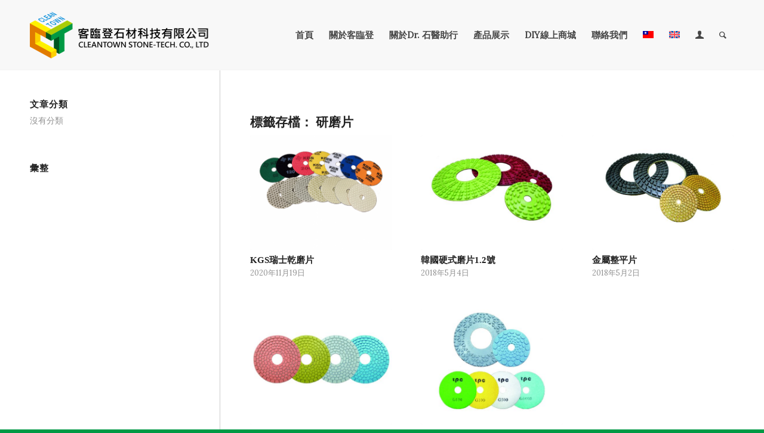

--- FILE ---
content_type: text/html; charset=UTF-8
request_url: https://cleantown.com.tw/tag/%E7%A0%94%E7%A3%A8%E7%89%87/
body_size: 18553
content:
<!DOCTYPE html>
<html lang="zh-hant" class="html_stretched responsive av-preloader-disabled  html_header_top html_logo_left html_main_nav_header html_menu_right html_large html_header_sticky html_header_shrinking html_mobile_menu_tablet html_header_searchicon html_content_align_center html_header_unstick_top_disabled html_header_stretch_disabled html_av-submenu-hidden html_av-submenu-display-click html_av-overlay-side html_av-overlay-side-classic html_av-submenu-noclone html_entry_id_4521 av-cookies-no-cookie-consent av-no-preview av-default-lightbox html_text_menu_active av-mobile-menu-switch-default">
<head>
<meta charset="UTF-8" />
<!-- mobile setting -->
<meta name="viewport" content="width=device-width, initial-scale=1">
<!-- Scripts/CSS and wp_head hook -->
<meta name='robots' content='index, follow, max-image-preview:large, max-snippet:-1, max-video-preview:-1' />
<style>img:is([sizes="auto" i], [sizes^="auto," i]) { contain-intrinsic-size: 3000px 1500px }</style>
<link rel="alternate" hreflang="zh-tw" href="https://cleantown.com.tw/tag/%e7%a0%94%e7%a3%a8%e7%89%87/" />
<link rel="alternate" hreflang="en-us" href="https://cleantown.com.tw/en/tag/%e7%a0%94%e7%a3%a8%e7%89%87-en/" />
<link rel="alternate" hreflang="x-default" href="https://cleantown.com.tw/tag/%e7%a0%94%e7%a3%a8%e7%89%87/" />
<style type="text/css">@font-face { font-family: 'star'; src: url('https://cleantown.com.tw/wp-content/plugins/woocommerce/assets/fonts/star.eot'); src: url('https://cleantown.com.tw/wp-content/plugins/woocommerce/assets/fonts/star.eot?#iefix') format('embedded-opentype'), 	  url('https://cleantown.com.tw/wp-content/plugins/woocommerce/assets/fonts/star.woff') format('woff'), 	  url('https://cleantown.com.tw/wp-content/plugins/woocommerce/assets/fonts/star.ttf') format('truetype'), 	  url('https://cleantown.com.tw/wp-content/plugins/woocommerce/assets/fonts/star.svg#star') format('svg'); font-weight: normal; font-style: normal;  } @font-face { font-family: 'WooCommerce'; src: url('https://cleantown.com.tw/wp-content/plugins/woocommerce/assets/fonts/WooCommerce.eot'); src: url('https://cleantown.com.tw/wp-content/plugins/woocommerce/assets/fonts/WooCommerce.eot?#iefix') format('embedded-opentype'), 	  url('https://cleantown.com.tw/wp-content/plugins/woocommerce/assets/fonts/WooCommerce.woff') format('woff'), 	  url('https://cleantown.com.tw/wp-content/plugins/woocommerce/assets/fonts/WooCommerce.ttf') format('truetype'), 	  url('https://cleantown.com.tw/wp-content/plugins/woocommerce/assets/fonts/WooCommerce.svg#WooCommerce') format('svg'); font-weight: normal; font-style: normal;  } </style>
<!-- This site is optimized with the Yoast SEO plugin v24.5 - https://yoast.com/wordpress/plugins/seo/ -->
<title>研磨片 Archives - 客臨登石材科技有限公司</title>
<link rel="canonical" href="https://cleantown.com.tw/tag/研磨片/" />
<meta property="og:locale" content="zh_TW" />
<meta property="og:type" content="article" />
<meta property="og:title" content="研磨片 Archives - 客臨登石材科技有限公司" />
<meta property="og:url" content="https://cleantown.com.tw/tag/研磨片/" />
<meta property="og:site_name" content="客臨登石材科技有限公司" />
<meta name="twitter:card" content="summary_large_image" />
<script type="application/ld+json" class="yoast-schema-graph">{"@context":"https://schema.org","@graph":[{"@type":"CollectionPage","@id":"https://cleantown.com.tw/tag/%e7%a0%94%e7%a3%a8%e7%89%87/","url":"https://cleantown.com.tw/tag/%e7%a0%94%e7%a3%a8%e7%89%87/","name":"研磨片 Archives - 客臨登石材科技有限公司","isPartOf":{"@id":"https://cleantown.com.tw/#website"},"primaryImageOfPage":{"@id":"https://cleantown.com.tw/tag/%e7%a0%94%e7%a3%a8%e7%89%87/#primaryimage"},"image":{"@id":"https://cleantown.com.tw/tag/%e7%a0%94%e7%a3%a8%e7%89%87/#primaryimage"},"thumbnailUrl":"https://cleantown.com.tw/wp-content/uploads/2020/11/KGS5.png","breadcrumb":{"@id":"https://cleantown.com.tw/tag/%e7%a0%94%e7%a3%a8%e7%89%87/#breadcrumb"},"inLanguage":"zh-TW"},{"@type":"ImageObject","inLanguage":"zh-TW","@id":"https://cleantown.com.tw/tag/%e7%a0%94%e7%a3%a8%e7%89%87/#primaryimage","url":"https://cleantown.com.tw/wp-content/uploads/2020/11/KGS5.png","contentUrl":"https://cleantown.com.tw/wp-content/uploads/2020/11/KGS5.png","width":2481,"height":3017},{"@type":"BreadcrumbList","@id":"https://cleantown.com.tw/tag/%e7%a0%94%e7%a3%a8%e7%89%87/#breadcrumb","itemListElement":[{"@type":"ListItem","position":1,"name":"首頁","item":"https://cleantown.com.tw/%e9%a6%96%e9%a0%81-%e7%9f%b3%e6%9d%90%e7%be%8e%e5%ae%b9/"},{"@type":"ListItem","position":2,"name":"研磨片"}]},{"@type":"WebSite","@id":"https://cleantown.com.tw/#website","url":"https://cleantown.com.tw/","name":"客臨登石材科技有限公司","description":"","publisher":{"@id":"https://cleantown.com.tw/#organization"},"potentialAction":[{"@type":"SearchAction","target":{"@type":"EntryPoint","urlTemplate":"https://cleantown.com.tw/?s={search_term_string}"},"query-input":{"@type":"PropertyValueSpecification","valueRequired":true,"valueName":"search_term_string"}}],"inLanguage":"zh-TW"},{"@type":"Organization","@id":"https://cleantown.com.tw/#organization","name":"客臨登石材科技有限公司","url":"https://cleantown.com.tw/","logo":{"@type":"ImageObject","inLanguage":"zh-TW","@id":"https://cleantown.com.tw/#/schema/logo/image/","url":"https://cleantown.com.tw/wp-content/uploads/2025/02/cleantown-seo.png","contentUrl":"https://cleantown.com.tw/wp-content/uploads/2025/02/cleantown-seo.png","width":200,"height":77,"caption":"客臨登石材科技有限公司"},"image":{"@id":"https://cleantown.com.tw/#/schema/logo/image/"}}]}</script>
<!-- / Yoast SEO plugin. -->
<link rel="alternate" type="application/rss+xml" title="訂閱《客臨登石材科技有限公司》&raquo; 資訊提供" href="https://cleantown.com.tw/feed/" />
<link rel="alternate" type="application/rss+xml" title="訂閱《客臨登石材科技有限公司》&raquo; 留言的資訊提供" href="https://cleantown.com.tw/comments/feed/" />
<link rel="alternate" type="application/rss+xml" title="訂閱《客臨登石材科技有限公司》&raquo; 標籤〈研磨片〉的資訊提供" href="https://cleantown.com.tw/tag/%e7%a0%94%e7%a3%a8%e7%89%87/feed/" />
<!-- google webfont font replacement -->
<script type='text/javascript'>
(function() {
/*	check if webfonts are disabled by user setting via cookie - or user must opt in.	*/
var html = document.getElementsByTagName('html')[0];
var cookie_check = html.className.indexOf('av-cookies-needs-opt-in') >= 0 || html.className.indexOf('av-cookies-can-opt-out') >= 0;
var allow_continue = true;
var silent_accept_cookie = html.className.indexOf('av-cookies-user-silent-accept') >= 0;
if( cookie_check && ! silent_accept_cookie )
{
if( ! document.cookie.match(/aviaCookieConsent/) || html.className.indexOf('av-cookies-session-refused') >= 0 )
{
allow_continue = false;
}
else
{
if( ! document.cookie.match(/aviaPrivacyRefuseCookiesHideBar/) )
{
allow_continue = false;
}
else if( ! document.cookie.match(/aviaPrivacyEssentialCookiesEnabled/) )
{
allow_continue = false;
}
else if( document.cookie.match(/aviaPrivacyGoogleWebfontsDisabled/) )
{
allow_continue = false;
}
}
}
if( allow_continue )
{
var f = document.createElement('link');
f.type 	= 'text/css';
f.rel 	= 'stylesheet';
f.href 	= 'https://fonts.googleapis.com/css?family=Lato:300,400,700%7CLora&display=auto';
f.id 	= 'avia-google-webfont';
document.getElementsByTagName('head')[0].appendChild(f);
}
})();
</script>
<!-- <link rel='stylesheet' id='avia-grid-css' href='https://cleantown.com.tw/wp-content/themes/enfold/css/grid.css?ver=6.0.5' type='text/css' media='all' /> -->
<!-- <link rel='stylesheet' id='avia-base-css' href='https://cleantown.com.tw/wp-content/themes/enfold/css/base.css?ver=6.0.5' type='text/css' media='all' /> -->
<!-- <link rel='stylesheet' id='avia-layout-css' href='https://cleantown.com.tw/wp-content/themes/enfold/css/layout.css?ver=6.0.5' type='text/css' media='all' /> -->
<!-- <link rel='stylesheet' id='avia-module-audioplayer-css' href='https://cleantown.com.tw/wp-content/themes/enfold/config-templatebuilder/avia-shortcodes/audio-player/audio-player.css?ver=6.0.5' type='text/css' media='all' /> -->
<!-- <link rel='stylesheet' id='avia-module-blog-css' href='https://cleantown.com.tw/wp-content/themes/enfold/config-templatebuilder/avia-shortcodes/blog/blog.css?ver=6.0.5' type='text/css' media='all' /> -->
<!-- <link rel='stylesheet' id='avia-module-postslider-css' href='https://cleantown.com.tw/wp-content/themes/enfold/config-templatebuilder/avia-shortcodes/postslider/postslider.css?ver=6.0.5' type='text/css' media='all' /> -->
<!-- <link rel='stylesheet' id='avia-module-button-css' href='https://cleantown.com.tw/wp-content/themes/enfold/config-templatebuilder/avia-shortcodes/buttons/buttons.css?ver=6.0.5' type='text/css' media='all' /> -->
<!-- <link rel='stylesheet' id='avia-module-buttonrow-css' href='https://cleantown.com.tw/wp-content/themes/enfold/config-templatebuilder/avia-shortcodes/buttonrow/buttonrow.css?ver=6.0.5' type='text/css' media='all' /> -->
<!-- <link rel='stylesheet' id='avia-module-button-fullwidth-css' href='https://cleantown.com.tw/wp-content/themes/enfold/config-templatebuilder/avia-shortcodes/buttons_fullwidth/buttons_fullwidth.css?ver=6.0.5' type='text/css' media='all' /> -->
<!-- <link rel='stylesheet' id='avia-module-catalogue-css' href='https://cleantown.com.tw/wp-content/themes/enfold/config-templatebuilder/avia-shortcodes/catalogue/catalogue.css?ver=6.0.5' type='text/css' media='all' /> -->
<!-- <link rel='stylesheet' id='avia-module-comments-css' href='https://cleantown.com.tw/wp-content/themes/enfold/config-templatebuilder/avia-shortcodes/comments/comments.css?ver=6.0.5' type='text/css' media='all' /> -->
<!-- <link rel='stylesheet' id='avia-module-contact-css' href='https://cleantown.com.tw/wp-content/themes/enfold/config-templatebuilder/avia-shortcodes/contact/contact.css?ver=6.0.5' type='text/css' media='all' /> -->
<!-- <link rel='stylesheet' id='avia-module-slideshow-css' href='https://cleantown.com.tw/wp-content/themes/enfold/config-templatebuilder/avia-shortcodes/slideshow/slideshow.css?ver=6.0.5' type='text/css' media='all' /> -->
<!-- <link rel='stylesheet' id='avia-module-slideshow-contentpartner-css' href='https://cleantown.com.tw/wp-content/themes/enfold/config-templatebuilder/avia-shortcodes/contentslider/contentslider.css?ver=6.0.5' type='text/css' media='all' /> -->
<!-- <link rel='stylesheet' id='avia-module-countdown-css' href='https://cleantown.com.tw/wp-content/themes/enfold/config-templatebuilder/avia-shortcodes/countdown/countdown.css?ver=6.0.5' type='text/css' media='all' /> -->
<!-- <link rel='stylesheet' id='avia-module-dynamic-field-css' href='https://cleantown.com.tw/wp-content/themes/enfold/config-templatebuilder/avia-shortcodes/dynamic_field/dynamic_field.css?ver=6.0.5' type='text/css' media='all' /> -->
<!-- <link rel='stylesheet' id='avia-module-gallery-css' href='https://cleantown.com.tw/wp-content/themes/enfold/config-templatebuilder/avia-shortcodes/gallery/gallery.css?ver=6.0.5' type='text/css' media='all' /> -->
<!-- <link rel='stylesheet' id='avia-module-gallery-hor-css' href='https://cleantown.com.tw/wp-content/themes/enfold/config-templatebuilder/avia-shortcodes/gallery_horizontal/gallery_horizontal.css?ver=6.0.5' type='text/css' media='all' /> -->
<!-- <link rel='stylesheet' id='avia-module-maps-css' href='https://cleantown.com.tw/wp-content/themes/enfold/config-templatebuilder/avia-shortcodes/google_maps/google_maps.css?ver=6.0.5' type='text/css' media='all' /> -->
<!-- <link rel='stylesheet' id='avia-module-gridrow-css' href='https://cleantown.com.tw/wp-content/themes/enfold/config-templatebuilder/avia-shortcodes/grid_row/grid_row.css?ver=6.0.5' type='text/css' media='all' /> -->
<!-- <link rel='stylesheet' id='avia-module-heading-css' href='https://cleantown.com.tw/wp-content/themes/enfold/config-templatebuilder/avia-shortcodes/heading/heading.css?ver=6.0.5' type='text/css' media='all' /> -->
<!-- <link rel='stylesheet' id='avia-module-rotator-css' href='https://cleantown.com.tw/wp-content/themes/enfold/config-templatebuilder/avia-shortcodes/headline_rotator/headline_rotator.css?ver=6.0.5' type='text/css' media='all' /> -->
<!-- <link rel='stylesheet' id='avia-module-hr-css' href='https://cleantown.com.tw/wp-content/themes/enfold/config-templatebuilder/avia-shortcodes/hr/hr.css?ver=6.0.5' type='text/css' media='all' /> -->
<!-- <link rel='stylesheet' id='avia-module-icon-css' href='https://cleantown.com.tw/wp-content/themes/enfold/config-templatebuilder/avia-shortcodes/icon/icon.css?ver=6.0.5' type='text/css' media='all' /> -->
<!-- <link rel='stylesheet' id='avia-module-icon-circles-css' href='https://cleantown.com.tw/wp-content/themes/enfold/config-templatebuilder/avia-shortcodes/icon_circles/icon_circles.css?ver=6.0.5' type='text/css' media='all' /> -->
<!-- <link rel='stylesheet' id='avia-module-iconbox-css' href='https://cleantown.com.tw/wp-content/themes/enfold/config-templatebuilder/avia-shortcodes/iconbox/iconbox.css?ver=6.0.5' type='text/css' media='all' /> -->
<!-- <link rel='stylesheet' id='avia-module-icongrid-css' href='https://cleantown.com.tw/wp-content/themes/enfold/config-templatebuilder/avia-shortcodes/icongrid/icongrid.css?ver=6.0.5' type='text/css' media='all' /> -->
<!-- <link rel='stylesheet' id='avia-module-iconlist-css' href='https://cleantown.com.tw/wp-content/themes/enfold/config-templatebuilder/avia-shortcodes/iconlist/iconlist.css?ver=6.0.5' type='text/css' media='all' /> -->
<!-- <link rel='stylesheet' id='avia-module-image-css' href='https://cleantown.com.tw/wp-content/themes/enfold/config-templatebuilder/avia-shortcodes/image/image.css?ver=6.0.5' type='text/css' media='all' /> -->
<!-- <link rel='stylesheet' id='avia-module-image-diff-css' href='https://cleantown.com.tw/wp-content/themes/enfold/config-templatebuilder/avia-shortcodes/image_diff/image_diff.css?ver=6.0.5' type='text/css' media='all' /> -->
<!-- <link rel='stylesheet' id='avia-module-hotspot-css' href='https://cleantown.com.tw/wp-content/themes/enfold/config-templatebuilder/avia-shortcodes/image_hotspots/image_hotspots.css?ver=6.0.5' type='text/css' media='all' /> -->
<!-- <link rel='stylesheet' id='avia-module-sc-lottie-animation-css' href='https://cleantown.com.tw/wp-content/themes/enfold/config-templatebuilder/avia-shortcodes/lottie_animation/lottie_animation.css?ver=6.0.5' type='text/css' media='all' /> -->
<!-- <link rel='stylesheet' id='avia-module-magazine-css' href='https://cleantown.com.tw/wp-content/themes/enfold/config-templatebuilder/avia-shortcodes/magazine/magazine.css?ver=6.0.5' type='text/css' media='all' /> -->
<!-- <link rel='stylesheet' id='avia-module-masonry-css' href='https://cleantown.com.tw/wp-content/themes/enfold/config-templatebuilder/avia-shortcodes/masonry_entries/masonry_entries.css?ver=6.0.5' type='text/css' media='all' /> -->
<!-- <link rel='stylesheet' id='avia-siteloader-css' href='https://cleantown.com.tw/wp-content/themes/enfold/css/avia-snippet-site-preloader.css?ver=6.0.5' type='text/css' media='all' /> -->
<!-- <link rel='stylesheet' id='avia-module-menu-css' href='https://cleantown.com.tw/wp-content/themes/enfold/config-templatebuilder/avia-shortcodes/menu/menu.css?ver=6.0.5' type='text/css' media='all' /> -->
<!-- <link rel='stylesheet' id='avia-module-notification-css' href='https://cleantown.com.tw/wp-content/themes/enfold/config-templatebuilder/avia-shortcodes/notification/notification.css?ver=6.0.5' type='text/css' media='all' /> -->
<!-- <link rel='stylesheet' id='avia-module-numbers-css' href='https://cleantown.com.tw/wp-content/themes/enfold/config-templatebuilder/avia-shortcodes/numbers/numbers.css?ver=6.0.5' type='text/css' media='all' /> -->
<!-- <link rel='stylesheet' id='avia-module-portfolio-css' href='https://cleantown.com.tw/wp-content/themes/enfold/config-templatebuilder/avia-shortcodes/portfolio/portfolio.css?ver=6.0.5' type='text/css' media='all' /> -->
<!-- <link rel='stylesheet' id='avia-module-post-metadata-css' href='https://cleantown.com.tw/wp-content/themes/enfold/config-templatebuilder/avia-shortcodes/post_metadata/post_metadata.css?ver=6.0.5' type='text/css' media='all' /> -->
<!-- <link rel='stylesheet' id='avia-module-progress-bar-css' href='https://cleantown.com.tw/wp-content/themes/enfold/config-templatebuilder/avia-shortcodes/progressbar/progressbar.css?ver=6.0.5' type='text/css' media='all' /> -->
<!-- <link rel='stylesheet' id='avia-module-promobox-css' href='https://cleantown.com.tw/wp-content/themes/enfold/config-templatebuilder/avia-shortcodes/promobox/promobox.css?ver=6.0.5' type='text/css' media='all' /> -->
<!-- <link rel='stylesheet' id='avia-sc-search-css' href='https://cleantown.com.tw/wp-content/themes/enfold/config-templatebuilder/avia-shortcodes/search/search.css?ver=6.0.5' type='text/css' media='all' /> -->
<!-- <link rel='stylesheet' id='avia-module-slideshow-accordion-css' href='https://cleantown.com.tw/wp-content/themes/enfold/config-templatebuilder/avia-shortcodes/slideshow_accordion/slideshow_accordion.css?ver=6.0.5' type='text/css' media='all' /> -->
<!-- <link rel='stylesheet' id='avia-module-slideshow-feature-image-css' href='https://cleantown.com.tw/wp-content/themes/enfold/config-templatebuilder/avia-shortcodes/slideshow_feature_image/slideshow_feature_image.css?ver=6.0.5' type='text/css' media='all' /> -->
<!-- <link rel='stylesheet' id='avia-module-slideshow-fullsize-css' href='https://cleantown.com.tw/wp-content/themes/enfold/config-templatebuilder/avia-shortcodes/slideshow_fullsize/slideshow_fullsize.css?ver=6.0.5' type='text/css' media='all' /> -->
<!-- <link rel='stylesheet' id='avia-module-slideshow-fullscreen-css' href='https://cleantown.com.tw/wp-content/themes/enfold/config-templatebuilder/avia-shortcodes/slideshow_fullscreen/slideshow_fullscreen.css?ver=6.0.5' type='text/css' media='all' /> -->
<!-- <link rel='stylesheet' id='avia-module-slideshow-ls-css' href='https://cleantown.com.tw/wp-content/themes/enfold/config-templatebuilder/avia-shortcodes/slideshow_layerslider/slideshow_layerslider.css?ver=6.0.5' type='text/css' media='all' /> -->
<!-- <link rel='stylesheet' id='avia-module-social-css' href='https://cleantown.com.tw/wp-content/themes/enfold/config-templatebuilder/avia-shortcodes/social_share/social_share.css?ver=6.0.5' type='text/css' media='all' /> -->
<!-- <link rel='stylesheet' id='avia-module-tabsection-css' href='https://cleantown.com.tw/wp-content/themes/enfold/config-templatebuilder/avia-shortcodes/tab_section/tab_section.css?ver=6.0.5' type='text/css' media='all' /> -->
<!-- <link rel='stylesheet' id='avia-module-table-css' href='https://cleantown.com.tw/wp-content/themes/enfold/config-templatebuilder/avia-shortcodes/table/table.css?ver=6.0.5' type='text/css' media='all' /> -->
<!-- <link rel='stylesheet' id='avia-module-tabs-css' href='https://cleantown.com.tw/wp-content/themes/enfold/config-templatebuilder/avia-shortcodes/tabs/tabs.css?ver=6.0.5' type='text/css' media='all' /> -->
<!-- <link rel='stylesheet' id='avia-module-team-css' href='https://cleantown.com.tw/wp-content/themes/enfold/config-templatebuilder/avia-shortcodes/team/team.css?ver=6.0.5' type='text/css' media='all' /> -->
<!-- <link rel='stylesheet' id='avia-module-testimonials-css' href='https://cleantown.com.tw/wp-content/themes/enfold/config-templatebuilder/avia-shortcodes/testimonials/testimonials.css?ver=6.0.5' type='text/css' media='all' /> -->
<!-- <link rel='stylesheet' id='avia-module-timeline-css' href='https://cleantown.com.tw/wp-content/themes/enfold/config-templatebuilder/avia-shortcodes/timeline/timeline.css?ver=6.0.5' type='text/css' media='all' /> -->
<!-- <link rel='stylesheet' id='avia-module-toggles-css' href='https://cleantown.com.tw/wp-content/themes/enfold/config-templatebuilder/avia-shortcodes/toggles/toggles.css?ver=6.0.5' type='text/css' media='all' /> -->
<!-- <link rel='stylesheet' id='avia-module-video-css' href='https://cleantown.com.tw/wp-content/themes/enfold/config-templatebuilder/avia-shortcodes/video/video.css?ver=6.0.5' type='text/css' media='all' /> -->
<!-- <link rel='stylesheet' id='avia-scs-css' href='https://cleantown.com.tw/wp-content/themes/enfold/css/shortcodes.css?ver=6.0.5' type='text/css' media='all' /> -->
<!-- <link rel='stylesheet' id='avia-woocommerce-css-css' href='https://cleantown.com.tw/wp-content/themes/enfold/config-woocommerce/woocommerce-mod.css?ver=6.0.5' type='text/css' media='all' /> -->
<!-- <link rel='stylesheet' id='wp-block-library-css' href='https://cleantown.com.tw/wp-includes/css/dist/block-library/style.min.css?ver=6.7.2' type='text/css' media='all' /> -->
<link rel="stylesheet" type="text/css" href="//cleantown.com.tw/wp-content/cache/wpfc-minified/6jt1lye2/e1pdw.css" media="all"/>
<style id='global-styles-inline-css' type='text/css'>
:root{--wp--preset--aspect-ratio--square: 1;--wp--preset--aspect-ratio--4-3: 4/3;--wp--preset--aspect-ratio--3-4: 3/4;--wp--preset--aspect-ratio--3-2: 3/2;--wp--preset--aspect-ratio--2-3: 2/3;--wp--preset--aspect-ratio--16-9: 16/9;--wp--preset--aspect-ratio--9-16: 9/16;--wp--preset--color--black: #000000;--wp--preset--color--cyan-bluish-gray: #abb8c3;--wp--preset--color--white: #ffffff;--wp--preset--color--pale-pink: #f78da7;--wp--preset--color--vivid-red: #cf2e2e;--wp--preset--color--luminous-vivid-orange: #ff6900;--wp--preset--color--luminous-vivid-amber: #fcb900;--wp--preset--color--light-green-cyan: #7bdcb5;--wp--preset--color--vivid-green-cyan: #00d084;--wp--preset--color--pale-cyan-blue: #8ed1fc;--wp--preset--color--vivid-cyan-blue: #0693e3;--wp--preset--color--vivid-purple: #9b51e0;--wp--preset--color--metallic-red: #b02b2c;--wp--preset--color--maximum-yellow-red: #edae44;--wp--preset--color--yellow-sun: #eeee22;--wp--preset--color--palm-leaf: #83a846;--wp--preset--color--aero: #7bb0e7;--wp--preset--color--old-lavender: #745f7e;--wp--preset--color--steel-teal: #5f8789;--wp--preset--color--raspberry-pink: #d65799;--wp--preset--color--medium-turquoise: #4ecac2;--wp--preset--gradient--vivid-cyan-blue-to-vivid-purple: linear-gradient(135deg,rgba(6,147,227,1) 0%,rgb(155,81,224) 100%);--wp--preset--gradient--light-green-cyan-to-vivid-green-cyan: linear-gradient(135deg,rgb(122,220,180) 0%,rgb(0,208,130) 100%);--wp--preset--gradient--luminous-vivid-amber-to-luminous-vivid-orange: linear-gradient(135deg,rgba(252,185,0,1) 0%,rgba(255,105,0,1) 100%);--wp--preset--gradient--luminous-vivid-orange-to-vivid-red: linear-gradient(135deg,rgba(255,105,0,1) 0%,rgb(207,46,46) 100%);--wp--preset--gradient--very-light-gray-to-cyan-bluish-gray: linear-gradient(135deg,rgb(238,238,238) 0%,rgb(169,184,195) 100%);--wp--preset--gradient--cool-to-warm-spectrum: linear-gradient(135deg,rgb(74,234,220) 0%,rgb(151,120,209) 20%,rgb(207,42,186) 40%,rgb(238,44,130) 60%,rgb(251,105,98) 80%,rgb(254,248,76) 100%);--wp--preset--gradient--blush-light-purple: linear-gradient(135deg,rgb(255,206,236) 0%,rgb(152,150,240) 100%);--wp--preset--gradient--blush-bordeaux: linear-gradient(135deg,rgb(254,205,165) 0%,rgb(254,45,45) 50%,rgb(107,0,62) 100%);--wp--preset--gradient--luminous-dusk: linear-gradient(135deg,rgb(255,203,112) 0%,rgb(199,81,192) 50%,rgb(65,88,208) 100%);--wp--preset--gradient--pale-ocean: linear-gradient(135deg,rgb(255,245,203) 0%,rgb(182,227,212) 50%,rgb(51,167,181) 100%);--wp--preset--gradient--electric-grass: linear-gradient(135deg,rgb(202,248,128) 0%,rgb(113,206,126) 100%);--wp--preset--gradient--midnight: linear-gradient(135deg,rgb(2,3,129) 0%,rgb(40,116,252) 100%);--wp--preset--font-size--small: 1rem;--wp--preset--font-size--medium: 1.125rem;--wp--preset--font-size--large: 1.75rem;--wp--preset--font-size--x-large: clamp(1.75rem, 3vw, 2.25rem);--wp--preset--font-family--inter: "Inter", sans-serif;--wp--preset--font-family--cardo: Cardo;--wp--preset--spacing--20: 0.44rem;--wp--preset--spacing--30: 0.67rem;--wp--preset--spacing--40: 1rem;--wp--preset--spacing--50: 1.5rem;--wp--preset--spacing--60: 2.25rem;--wp--preset--spacing--70: 3.38rem;--wp--preset--spacing--80: 5.06rem;--wp--preset--shadow--natural: 6px 6px 9px rgba(0, 0, 0, 0.2);--wp--preset--shadow--deep: 12px 12px 50px rgba(0, 0, 0, 0.4);--wp--preset--shadow--sharp: 6px 6px 0px rgba(0, 0, 0, 0.2);--wp--preset--shadow--outlined: 6px 6px 0px -3px rgba(255, 255, 255, 1), 6px 6px rgba(0, 0, 0, 1);--wp--preset--shadow--crisp: 6px 6px 0px rgba(0, 0, 0, 1);}:root { --wp--style--global--content-size: 800px;--wp--style--global--wide-size: 1130px; }:where(body) { margin: 0; }.wp-site-blocks > .alignleft { float: left; margin-right: 2em; }.wp-site-blocks > .alignright { float: right; margin-left: 2em; }.wp-site-blocks > .aligncenter { justify-content: center; margin-left: auto; margin-right: auto; }:where(.is-layout-flex){gap: 0.5em;}:where(.is-layout-grid){gap: 0.5em;}.is-layout-flow > .alignleft{float: left;margin-inline-start: 0;margin-inline-end: 2em;}.is-layout-flow > .alignright{float: right;margin-inline-start: 2em;margin-inline-end: 0;}.is-layout-flow > .aligncenter{margin-left: auto !important;margin-right: auto !important;}.is-layout-constrained > .alignleft{float: left;margin-inline-start: 0;margin-inline-end: 2em;}.is-layout-constrained > .alignright{float: right;margin-inline-start: 2em;margin-inline-end: 0;}.is-layout-constrained > .aligncenter{margin-left: auto !important;margin-right: auto !important;}.is-layout-constrained > :where(:not(.alignleft):not(.alignright):not(.alignfull)){max-width: var(--wp--style--global--content-size);margin-left: auto !important;margin-right: auto !important;}.is-layout-constrained > .alignwide{max-width: var(--wp--style--global--wide-size);}body .is-layout-flex{display: flex;}.is-layout-flex{flex-wrap: wrap;align-items: center;}.is-layout-flex > :is(*, div){margin: 0;}body .is-layout-grid{display: grid;}.is-layout-grid > :is(*, div){margin: 0;}body{padding-top: 0px;padding-right: 0px;padding-bottom: 0px;padding-left: 0px;}a:where(:not(.wp-element-button)){text-decoration: underline;}:root :where(.wp-element-button, .wp-block-button__link){background-color: #32373c;border-width: 0;color: #fff;font-family: inherit;font-size: inherit;line-height: inherit;padding: calc(0.667em + 2px) calc(1.333em + 2px);text-decoration: none;}.has-black-color{color: var(--wp--preset--color--black) !important;}.has-cyan-bluish-gray-color{color: var(--wp--preset--color--cyan-bluish-gray) !important;}.has-white-color{color: var(--wp--preset--color--white) !important;}.has-pale-pink-color{color: var(--wp--preset--color--pale-pink) !important;}.has-vivid-red-color{color: var(--wp--preset--color--vivid-red) !important;}.has-luminous-vivid-orange-color{color: var(--wp--preset--color--luminous-vivid-orange) !important;}.has-luminous-vivid-amber-color{color: var(--wp--preset--color--luminous-vivid-amber) !important;}.has-light-green-cyan-color{color: var(--wp--preset--color--light-green-cyan) !important;}.has-vivid-green-cyan-color{color: var(--wp--preset--color--vivid-green-cyan) !important;}.has-pale-cyan-blue-color{color: var(--wp--preset--color--pale-cyan-blue) !important;}.has-vivid-cyan-blue-color{color: var(--wp--preset--color--vivid-cyan-blue) !important;}.has-vivid-purple-color{color: var(--wp--preset--color--vivid-purple) !important;}.has-metallic-red-color{color: var(--wp--preset--color--metallic-red) !important;}.has-maximum-yellow-red-color{color: var(--wp--preset--color--maximum-yellow-red) !important;}.has-yellow-sun-color{color: var(--wp--preset--color--yellow-sun) !important;}.has-palm-leaf-color{color: var(--wp--preset--color--palm-leaf) !important;}.has-aero-color{color: var(--wp--preset--color--aero) !important;}.has-old-lavender-color{color: var(--wp--preset--color--old-lavender) !important;}.has-steel-teal-color{color: var(--wp--preset--color--steel-teal) !important;}.has-raspberry-pink-color{color: var(--wp--preset--color--raspberry-pink) !important;}.has-medium-turquoise-color{color: var(--wp--preset--color--medium-turquoise) !important;}.has-black-background-color{background-color: var(--wp--preset--color--black) !important;}.has-cyan-bluish-gray-background-color{background-color: var(--wp--preset--color--cyan-bluish-gray) !important;}.has-white-background-color{background-color: var(--wp--preset--color--white) !important;}.has-pale-pink-background-color{background-color: var(--wp--preset--color--pale-pink) !important;}.has-vivid-red-background-color{background-color: var(--wp--preset--color--vivid-red) !important;}.has-luminous-vivid-orange-background-color{background-color: var(--wp--preset--color--luminous-vivid-orange) !important;}.has-luminous-vivid-amber-background-color{background-color: var(--wp--preset--color--luminous-vivid-amber) !important;}.has-light-green-cyan-background-color{background-color: var(--wp--preset--color--light-green-cyan) !important;}.has-vivid-green-cyan-background-color{background-color: var(--wp--preset--color--vivid-green-cyan) !important;}.has-pale-cyan-blue-background-color{background-color: var(--wp--preset--color--pale-cyan-blue) !important;}.has-vivid-cyan-blue-background-color{background-color: var(--wp--preset--color--vivid-cyan-blue) !important;}.has-vivid-purple-background-color{background-color: var(--wp--preset--color--vivid-purple) !important;}.has-metallic-red-background-color{background-color: var(--wp--preset--color--metallic-red) !important;}.has-maximum-yellow-red-background-color{background-color: var(--wp--preset--color--maximum-yellow-red) !important;}.has-yellow-sun-background-color{background-color: var(--wp--preset--color--yellow-sun) !important;}.has-palm-leaf-background-color{background-color: var(--wp--preset--color--palm-leaf) !important;}.has-aero-background-color{background-color: var(--wp--preset--color--aero) !important;}.has-old-lavender-background-color{background-color: var(--wp--preset--color--old-lavender) !important;}.has-steel-teal-background-color{background-color: var(--wp--preset--color--steel-teal) !important;}.has-raspberry-pink-background-color{background-color: var(--wp--preset--color--raspberry-pink) !important;}.has-medium-turquoise-background-color{background-color: var(--wp--preset--color--medium-turquoise) !important;}.has-black-border-color{border-color: var(--wp--preset--color--black) !important;}.has-cyan-bluish-gray-border-color{border-color: var(--wp--preset--color--cyan-bluish-gray) !important;}.has-white-border-color{border-color: var(--wp--preset--color--white) !important;}.has-pale-pink-border-color{border-color: var(--wp--preset--color--pale-pink) !important;}.has-vivid-red-border-color{border-color: var(--wp--preset--color--vivid-red) !important;}.has-luminous-vivid-orange-border-color{border-color: var(--wp--preset--color--luminous-vivid-orange) !important;}.has-luminous-vivid-amber-border-color{border-color: var(--wp--preset--color--luminous-vivid-amber) !important;}.has-light-green-cyan-border-color{border-color: var(--wp--preset--color--light-green-cyan) !important;}.has-vivid-green-cyan-border-color{border-color: var(--wp--preset--color--vivid-green-cyan) !important;}.has-pale-cyan-blue-border-color{border-color: var(--wp--preset--color--pale-cyan-blue) !important;}.has-vivid-cyan-blue-border-color{border-color: var(--wp--preset--color--vivid-cyan-blue) !important;}.has-vivid-purple-border-color{border-color: var(--wp--preset--color--vivid-purple) !important;}.has-metallic-red-border-color{border-color: var(--wp--preset--color--metallic-red) !important;}.has-maximum-yellow-red-border-color{border-color: var(--wp--preset--color--maximum-yellow-red) !important;}.has-yellow-sun-border-color{border-color: var(--wp--preset--color--yellow-sun) !important;}.has-palm-leaf-border-color{border-color: var(--wp--preset--color--palm-leaf) !important;}.has-aero-border-color{border-color: var(--wp--preset--color--aero) !important;}.has-old-lavender-border-color{border-color: var(--wp--preset--color--old-lavender) !important;}.has-steel-teal-border-color{border-color: var(--wp--preset--color--steel-teal) !important;}.has-raspberry-pink-border-color{border-color: var(--wp--preset--color--raspberry-pink) !important;}.has-medium-turquoise-border-color{border-color: var(--wp--preset--color--medium-turquoise) !important;}.has-vivid-cyan-blue-to-vivid-purple-gradient-background{background: var(--wp--preset--gradient--vivid-cyan-blue-to-vivid-purple) !important;}.has-light-green-cyan-to-vivid-green-cyan-gradient-background{background: var(--wp--preset--gradient--light-green-cyan-to-vivid-green-cyan) !important;}.has-luminous-vivid-amber-to-luminous-vivid-orange-gradient-background{background: var(--wp--preset--gradient--luminous-vivid-amber-to-luminous-vivid-orange) !important;}.has-luminous-vivid-orange-to-vivid-red-gradient-background{background: var(--wp--preset--gradient--luminous-vivid-orange-to-vivid-red) !important;}.has-very-light-gray-to-cyan-bluish-gray-gradient-background{background: var(--wp--preset--gradient--very-light-gray-to-cyan-bluish-gray) !important;}.has-cool-to-warm-spectrum-gradient-background{background: var(--wp--preset--gradient--cool-to-warm-spectrum) !important;}.has-blush-light-purple-gradient-background{background: var(--wp--preset--gradient--blush-light-purple) !important;}.has-blush-bordeaux-gradient-background{background: var(--wp--preset--gradient--blush-bordeaux) !important;}.has-luminous-dusk-gradient-background{background: var(--wp--preset--gradient--luminous-dusk) !important;}.has-pale-ocean-gradient-background{background: var(--wp--preset--gradient--pale-ocean) !important;}.has-electric-grass-gradient-background{background: var(--wp--preset--gradient--electric-grass) !important;}.has-midnight-gradient-background{background: var(--wp--preset--gradient--midnight) !important;}.has-small-font-size{font-size: var(--wp--preset--font-size--small) !important;}.has-medium-font-size{font-size: var(--wp--preset--font-size--medium) !important;}.has-large-font-size{font-size: var(--wp--preset--font-size--large) !important;}.has-x-large-font-size{font-size: var(--wp--preset--font-size--x-large) !important;}.has-inter-font-family{font-family: var(--wp--preset--font-family--inter) !important;}.has-cardo-font-family{font-family: var(--wp--preset--font-family--cardo) !important;}
:where(.wp-block-post-template.is-layout-flex){gap: 1.25em;}:where(.wp-block-post-template.is-layout-grid){gap: 1.25em;}
:where(.wp-block-columns.is-layout-flex){gap: 2em;}:where(.wp-block-columns.is-layout-grid){gap: 2em;}
:root :where(.wp-block-pullquote){font-size: 1.5em;line-height: 1.6;}
</style>
<!-- <link rel='stylesheet' id='contact-form-7-css' href='https://cleantown.com.tw/wp-content/plugins/contact-form-7/includes/css/styles.css?ver=6.0.4' type='text/css' media='all' /> -->
<link rel="stylesheet" type="text/css" href="//cleantown.com.tw/wp-content/cache/wpfc-minified/eqo7zozo/e1pdw.css" media="all"/>
<style id='woocommerce-inline-inline-css' type='text/css'>
.woocommerce form .form-row .required { visibility: visible; }
</style>
<!-- <link rel='stylesheet' id='wpml-menu-item-0-css' href='https://cleantown.com.tw/wp-content/plugins/sitepress-multilingual-cms/templates/language-switchers/menu-item/style.min.css?ver=1' type='text/css' media='all' /> -->
<link rel="stylesheet" type="text/css" href="//cleantown.com.tw/wp-content/cache/wpfc-minified/1rs39vv8/e1pdw.css" media="all"/>
<style id='wpml-menu-item-0-inline-css' type='text/css'>
#lang_sel img, #lang_sel_list img, #lang_sel_footer img { display: inline; }
</style>
<!-- <link rel='stylesheet' id='brands-styles-css' href='https://cleantown.com.tw/wp-content/plugins/woocommerce/assets/css/brands.css?ver=9.6.2' type='text/css' media='all' /> -->
<!-- <link rel='stylesheet' id='avia-fold-unfold-css' href='https://cleantown.com.tw/wp-content/themes/enfold/css/avia-snippet-fold-unfold.css?ver=6.0.5' type='text/css' media='all' /> -->
<link rel="stylesheet" type="text/css" href="//cleantown.com.tw/wp-content/cache/wpfc-minified/99izvlp0/e1pdl.css" media="all"/>
<!-- <link rel='stylesheet' id='avia-popup-css-css' href='https://cleantown.com.tw/wp-content/themes/enfold/js/aviapopup/magnific-popup.min.css?ver=6.0.5' type='text/css' media='screen' /> -->
<!-- <link rel='stylesheet' id='avia-lightbox-css' href='https://cleantown.com.tw/wp-content/themes/enfold/css/avia-snippet-lightbox.css?ver=6.0.5' type='text/css' media='screen' /> -->
<!-- <link rel='stylesheet' id='avia-widget-css-css' href='https://cleantown.com.tw/wp-content/themes/enfold/css/avia-snippet-widget.css?ver=6.0.5' type='text/css' media='screen' /> -->
<link rel="stylesheet" type="text/css" href="//cleantown.com.tw/wp-content/cache/wpfc-minified/g4gavf8/e1pdl.css" media="screen"/>
<!-- <link rel='stylesheet' id='avia-dynamic-css' href='https://cleantown.com.tw/wp-content/uploads/dynamic_avia/enfold_child.css?ver=68020c7937142' type='text/css' media='all' /> -->
<!-- <link rel='stylesheet' id='avia-custom-css' href='https://cleantown.com.tw/wp-content/themes/enfold/css/custom.css?ver=6.0.5' type='text/css' media='all' /> -->
<!-- <link rel='stylesheet' id='avia-style-css' href='https://cleantown.com.tw/wp-content/themes/enfold-child/style.css?ver=6.0.5' type='text/css' media='all' /> -->
<!-- <link rel='stylesheet' id='avia-wpml-css' href='https://cleantown.com.tw/wp-content/themes/enfold/config-wpml/wpml-mod.css?ver=6.0.5' type='text/css' media='all' /> -->
<!-- <link rel='stylesheet' id='avia-single-post-4521-css' href='https://cleantown.com.tw/wp-content/uploads/dynamic_avia/avia_posts_css/post-4521.css?ver=ver-1744972758' type='text/css' media='all' /> -->
<link rel="stylesheet" type="text/css" href="//cleantown.com.tw/wp-content/cache/wpfc-minified/9lx23rom/e3rp1.css" media="all"/>
<script src='//cleantown.com.tw/wp-content/cache/wpfc-minified/pgxn9aq/e1pdw.js' type="text/javascript"></script>
<!-- <script type="text/javascript" src="https://cleantown.com.tw/wp-includes/js/jquery/jquery.min.js?ver=3.7.1" id="jquery-core-js"></script> -->
<!-- <script type="text/javascript" src="https://cleantown.com.tw/wp-includes/js/jquery/jquery-migrate.min.js?ver=3.4.1" id="jquery-migrate-js"></script> -->
<!-- <script type="text/javascript" src="https://cleantown.com.tw/wp-content/plugins/woocommerce/assets/js/js-cookie/js.cookie.min.js?ver=2.1.4-wc.9.6.2" id="js-cookie-js" defer="defer" data-wp-strategy="defer"></script> -->
<script type="text/javascript" id="wc-cart-fragments-js-extra">
/* <![CDATA[ */
var wc_cart_fragments_params = {"ajax_url":"\/wp-admin\/admin-ajax.php","wc_ajax_url":"\/?wc-ajax=%%endpoint%%","cart_hash_key":"wc_cart_hash_a447afc30faa219b7be4e73b90880ba3","fragment_name":"wc_fragments_a447afc30faa219b7be4e73b90880ba3","request_timeout":"5000"};
/* ]]> */
</script>
<script src='//cleantown.com.tw/wp-content/cache/wpfc-minified/1mt7br0b/e1pdw.js' type="text/javascript"></script>
<!-- <script type="text/javascript" src="https://cleantown.com.tw/wp-content/plugins/woocommerce/assets/js/frontend/cart-fragments.min.js?ver=9.6.2" id="wc-cart-fragments-js" defer="defer" data-wp-strategy="defer"></script> -->
<!-- <script type="text/javascript" src="https://cleantown.com.tw/wp-content/plugins/woocommerce/assets/js/jquery-blockui/jquery.blockUI.min.js?ver=2.7.0-wc.9.6.2" id="jquery-blockui-js" defer="defer" data-wp-strategy="defer"></script> -->
<script type="text/javascript" id="wc-add-to-cart-js-extra">
/* <![CDATA[ */
var wc_add_to_cart_params = {"ajax_url":"\/wp-admin\/admin-ajax.php","wc_ajax_url":"\/?wc-ajax=%%endpoint%%","i18n_view_cart":"\u67e5\u770b\u8cfc\u7269\u8eca","cart_url":"https:\/\/cleantown.com.tw\/cart\/","is_cart":"","cart_redirect_after_add":"no"};
/* ]]> */
</script>
<script src='//cleantown.com.tw/wp-content/cache/wpfc-minified/jo7tsryl/e1pdw.js' type="text/javascript"></script>
<!-- <script type="text/javascript" src="https://cleantown.com.tw/wp-content/plugins/woocommerce/assets/js/frontend/add-to-cart.min.js?ver=9.6.2" id="wc-add-to-cart-js" defer="defer" data-wp-strategy="defer"></script> -->
<script type="text/javascript" id="woocommerce-js-extra">
/* <![CDATA[ */
var woocommerce_params = {"ajax_url":"\/wp-admin\/admin-ajax.php","wc_ajax_url":"\/?wc-ajax=%%endpoint%%"};
/* ]]> */
</script>
<script src='//cleantown.com.tw/wp-content/cache/wpfc-minified/76tqs559/e1pdw.js' type="text/javascript"></script>
<!-- <script type="text/javascript" src="https://cleantown.com.tw/wp-content/plugins/woocommerce/assets/js/frontend/woocommerce.min.js?ver=9.6.2" id="woocommerce-js" defer="defer" data-wp-strategy="defer"></script> -->
<!-- <script type="text/javascript" src="https://cleantown.com.tw/wp-content/themes/enfold/js/avia-js.js?ver=6.0.5" id="avia-js-js"></script> -->
<!-- <script type="text/javascript" src="https://cleantown.com.tw/wp-content/themes/enfold/js/avia-compat.js?ver=6.0.5" id="avia-compat-js"></script> -->
<!-- <script type="text/javascript" src="https://cleantown.com.tw/wp-content/themes/enfold/config-wpml/wpml-mod.js?ver=6.0.5" id="avia-wpml-script-js"></script> -->
<link rel="https://api.w.org/" href="https://cleantown.com.tw/wp-json/" /><link rel="alternate" title="JSON" type="application/json" href="https://cleantown.com.tw/wp-json/wp/v2/tags/92" /><link rel="EditURI" type="application/rsd+xml" title="RSD" href="https://cleantown.com.tw/xmlrpc.php?rsd" />
<meta name="generator" content="WordPress 6.7.2" />
<meta name="generator" content="WooCommerce 9.6.2" />
<meta name="generator" content="WPML ver:4.7.1 stt:62,1;" />
<!-- HFCM by 99 Robots - Snippet # 1: 20250410-GTM-1 -->
<!-- Google Tag Manager -->
<script>(function(w,d,s,l,i){w[l]=w[l]||[];w[l].push({'gtm.start':
new Date().getTime(),event:'gtm.js'});var f=d.getElementsByTagName(s)[0],
j=d.createElement(s),dl=l!='dataLayer'?'&l='+l:'';j.async=true;j.src=
'https://www.googletagmanager.com/gtm.js?id='+i+dl;f.parentNode.insertBefore(j,f);
})(window,document,'script','dataLayer','GTM-WV2D3LVB');</script>
<!-- End Google Tag Manager -->
<!-- /end HFCM by 99 Robots -->
<link rel="profile" href="https://gmpg.org/xfn/11" />
<link rel="alternate" type="application/rss+xml" title="客臨登石材科技有限公司 RSS2 Feed" href="https://cleantown.com.tw/feed/" />
<link rel="pingback" href="https://cleantown.com.tw/xmlrpc.php" />
<!--[if lt IE 9]><script src="https://cleantown.com.tw/wp-content/themes/enfold/js/html5shiv.js"></script><![endif]-->
<link rel="icon" href="/wp-content/uploads/2018/04/fav0423.png" type="image/png">
<noscript><style>.woocommerce-product-gallery{ opacity: 1 !important; }</style></noscript>
<style class='wp-fonts-local' type='text/css'>
@font-face{font-family:Inter;font-style:normal;font-weight:300 900;font-display:fallback;src:url('https://cleantown.com.tw/wp-content/plugins/woocommerce/assets/fonts/Inter-VariableFont_slnt,wght.woff2') format('woff2');font-stretch:normal;}
@font-face{font-family:Cardo;font-style:normal;font-weight:400;font-display:fallback;src:url('https://cleantown.com.tw/wp-content/plugins/woocommerce/assets/fonts/cardo_normal_400.woff2') format('woff2');}
</style>
<style type="text/css">
@font-face {font-family: 'entypo-fontello'; font-weight: normal; font-style: normal; font-display: auto;
src: url('https://cleantown.com.tw/wp-content/themes/enfold/config-templatebuilder/avia-template-builder/assets/fonts/entypo-fontello.woff2') format('woff2'),
url('https://cleantown.com.tw/wp-content/themes/enfold/config-templatebuilder/avia-template-builder/assets/fonts/entypo-fontello.woff') format('woff'),
url('https://cleantown.com.tw/wp-content/themes/enfold/config-templatebuilder/avia-template-builder/assets/fonts/entypo-fontello.ttf') format('truetype'),
url('https://cleantown.com.tw/wp-content/themes/enfold/config-templatebuilder/avia-template-builder/assets/fonts/entypo-fontello.svg#entypo-fontello') format('svg'),
url('https://cleantown.com.tw/wp-content/themes/enfold/config-templatebuilder/avia-template-builder/assets/fonts/entypo-fontello.eot'),
url('https://cleantown.com.tw/wp-content/themes/enfold/config-templatebuilder/avia-template-builder/assets/fonts/entypo-fontello.eot?#iefix') format('embedded-opentype');
} #top .avia-font-entypo-fontello, body .avia-font-entypo-fontello, html body [data-av_iconfont='entypo-fontello']:before{ font-family: 'entypo-fontello'; }
</style>
<!--
Debugging Info for Theme support: 
Theme: Enfold
Version: 6.0.5
Installed: enfold
AviaFramework Version: 5.6
AviaBuilder Version: 5.3
aviaElementManager Version: 1.0.1
- - - - - - - - - - -
ChildTheme: Enfold Child
ChildTheme Version: 1.0
ChildTheme Installed: enfold
- - - - - - - - - - -
ML:1024-PU:41-PLA:19
WP:6.7.2
Compress: CSS:disabled - JS:disabled
Updates: enabled - deprecated Envato API - register Envato Token
PLAu:16
-->
</head>
<body data-rsssl=1 id="top" class="archive tag tag-92 stretched rtl_columns av-curtain-numeric lato lora  theme-enfold woocommerce-no-js avia-responsive-images-support avia-woocommerce-30" itemscope="itemscope" itemtype="https://schema.org/WebPage" >
<div id='wrap_all'>
<header id='header' class='all_colors header_color light_bg_color  av_header_top av_logo_left av_main_nav_header av_menu_right av_large av_header_sticky av_header_shrinking av_header_stretch_disabled av_mobile_menu_tablet av_header_searchicon av_header_unstick_top_disabled av_bottom_nav_disabled  av_header_border_disabled' aria-label="Header" data-av_shrink_factor='50' role="banner" itemscope="itemscope" itemtype="https://schema.org/WPHeader" >
<div  id='header_main' class='container_wrap container_wrap_logo'>
<ul  class = 'menu-item cart_dropdown ' data-success='was added to the cart'><li class="cart_dropdown_first"><a class='cart_dropdown_link' href='https://cleantown.com.tw/cart/'><span aria-hidden='true' data-av_icon='' data-av_iconfont='entypo-fontello'></span><span class='av-cart-counter '>0</span><span class="avia_hidden_link_text">Shopping Cart</span></a><!--<span class='cart_subtotal'><span class="woocommerce-Price-amount amount"><bdi><span class="woocommerce-Price-currencySymbol">&#78;&#84;&#36;</span>0</bdi></span></span>--><div class="dropdown_widget dropdown_widget_cart"><div class="avia-arrow"></div><div class="widget_shopping_cart_content"></div></div></li></ul><div class='container av-logo-container'><div class='inner-container'><span class='logo avia-standard-logo'><a href='https://cleantown.com.tw/' class='' aria-label='客臨登石材科技有限公司' ><img src="/wp-content/uploads/2024/06/公司標準字含LOGO-300x116-1.png" height="100" width="300" alt='客臨登石材科技有限公司' title='' /></a></span><nav class='main_menu' data-selectname='Select a page'  role="navigation" itemscope="itemscope" itemtype="https://schema.org/SiteNavigationElement" ><div class="avia-menu av-main-nav-wrap"><ul role="menu" class="menu av-main-nav" id="avia-menu"><li role="menuitem" id="menu-item-3217" class="menu-item menu-item-type-post_type menu-item-object-page menu-item-home menu-item-top-level menu-item-top-level-1"><a href="https://cleantown.com.tw/" itemprop="url" tabindex="0"><span class="avia-bullet"></span><span class="avia-menu-text">首頁</span><span class="avia-menu-fx"><span class="avia-arrow-wrap"><span class="avia-arrow"></span></span></span></a></li>
<li role="menuitem" id="menu-item-2026" class="menu-item menu-item-type-post_type menu-item-object-page menu-item-top-level menu-item-top-level-2"><a href="https://cleantown.com.tw/%e9%97%9c%e6%96%bc%e5%ae%a2%e8%87%a8%e7%99%bb/" itemprop="url" tabindex="0"><span class="avia-bullet"></span><span class="avia-menu-text">關於客臨登</span><span class="avia-menu-fx"><span class="avia-arrow-wrap"><span class="avia-arrow"></span></span></span></a></li>
<li role="menuitem" id="menu-item-4660" class="menu-item menu-item-type-post_type menu-item-object-page menu-item-top-level menu-item-top-level-3"><a href="https://cleantown.com.tw/%e9%97%9c%e6%96%bcdr-%e7%9f%b3%e9%86%ab%e5%8a%a9%e8%a1%8c/" itemprop="url" tabindex="0"><span class="avia-bullet"></span><span class="avia-menu-text">關於Dr. 石醫助行</span><span class="avia-menu-fx"><span class="avia-arrow-wrap"><span class="avia-arrow"></span></span></span></a></li>
<li role="menuitem" id="menu-item-3155" class="menu-item menu-item-type-custom menu-item-object-custom menu-item-has-children menu-item-top-level menu-item-top-level-4"><a itemprop="url" tabindex="0"><span class="avia-bullet"></span><span class="avia-menu-text">產品展示</span><span class="avia-menu-fx"><span class="avia-arrow-wrap"><span class="avia-arrow"></span></span></span></a>
<ul class="sub-menu">
<li role="menuitem" id="menu-item-4508" class="menu-item menu-item-type-post_type menu-item-object-page"><a href="https://cleantown.com.tw/%e7%94%a2%e5%93%81%e5%b1%95%e7%a4%ba/tenax/" itemprop="url" tabindex="0"><span class="avia-bullet"></span><span class="avia-menu-text">義大利TENAX</span></a></li>
<li role="menuitem" id="menu-item-3198" class="menu-item menu-item-type-post_type menu-item-object-page"><a href="https://cleantown.com.tw/%e7%94%a2%e5%93%81%e5%b1%95%e7%a4%ba/%e7%9f%b3%e6%9d%90%e9%98%b2%e8%ad%b7%e5%8a%91/" itemprop="url" tabindex="0"><span class="avia-bullet"></span><span class="avia-menu-text">石材防護劑</span></a></li>
<li role="menuitem" id="menu-item-3197" class="menu-item menu-item-type-post_type menu-item-object-page"><a href="https://cleantown.com.tw/%e7%94%a2%e5%93%81%e5%b1%95%e7%a4%ba/%e7%9f%b3%e6%9d%90%e5%a1%ab%e7%b8%ab%e8%86%a0/" itemprop="url" tabindex="0"><span class="avia-bullet"></span><span class="avia-menu-text">石材填縫膠</span></a></li>
<li role="menuitem" id="menu-item-3196" class="menu-item menu-item-type-post_type menu-item-object-page"><a href="https://cleantown.com.tw/%e7%94%a2%e5%93%81%e5%b1%95%e7%a4%ba/%e7%9f%b3%e6%9d%90%e7%a0%94%e7%a3%a8%e7%89%87/" itemprop="url" tabindex="0"><span class="avia-bullet"></span><span class="avia-menu-text">石材研磨片</span></a></li>
<li role="menuitem" id="menu-item-3195" class="menu-item menu-item-type-post_type menu-item-object-page"><a href="https://cleantown.com.tw/%e7%94%a2%e5%93%81%e5%b1%95%e7%a4%ba/%e6%8b%8b%e5%85%89%e7%b2%89-%e6%99%b6%e5%8c%96%e5%8a%91/" itemprop="url" tabindex="0"><span class="avia-bullet"></span><span class="avia-menu-text">拋光粉.晶化劑</span></a></li>
<li role="menuitem" id="menu-item-3194" class="menu-item menu-item-type-post_type menu-item-object-page"><a href="https://cleantown.com.tw/%e7%94%a2%e5%93%81%e5%b1%95%e7%a4%ba/%e7%9f%b3%e6%9d%90%e7%97%85%e8%ae%8a%e8%99%95%e7%90%86/" itemprop="url" tabindex="0"><span class="avia-bullet"></span><span class="avia-menu-text">石材病變處理</span></a></li>
<li role="menuitem" id="menu-item-3193" class="menu-item menu-item-type-post_type menu-item-object-page"><a href="https://cleantown.com.tw/%e7%94%a2%e5%93%81%e5%b1%95%e7%a4%ba/%e5%9c%b0%e6%af%af%e6%b8%85%e6%bd%94/" itemprop="url" tabindex="0"><span class="avia-bullet"></span><span class="avia-menu-text">地毯清潔</span></a></li>
<li role="menuitem" id="menu-item-3192" class="menu-item menu-item-type-post_type menu-item-object-page"><a href="https://cleantown.com.tw/%e7%94%a2%e5%93%81%e5%b1%95%e7%a4%ba/%e7%9f%b3%e6%9d%90%e7%9b%b8%e9%97%9c%e6%a9%9f%e5%99%a8/" itemprop="url" tabindex="0"><span class="avia-bullet"></span><span class="avia-menu-text">石材相關機器</span></a></li>
<li role="menuitem" id="menu-item-3522" class="menu-item menu-item-type-post_type menu-item-object-page"><a href="https://cleantown.com.tw/%e7%94%a2%e5%93%81%e5%b1%95%e7%a4%ba/%e7%9f%b3%e6%9d%90%e7%be%8e%e5%ae%b9%e6%9d%90%e6%96%99/" itemprop="url" tabindex="0"><span class="avia-bullet"></span><span class="avia-menu-text">石材美容&#038;安裝工程材料</span></a></li>
</ul>
</li>
<li role="menuitem" id="menu-item-6578" class="menu-item menu-item-type-post_type menu-item-object-page menu-item-top-level menu-item-top-level-5"><a href="https://cleantown.com.tw/shop/" itemprop="url" tabindex="0"><span class="avia-bullet"></span><span class="avia-menu-text">DIY線上商城</span><span class="avia-menu-fx"><span class="avia-arrow-wrap"><span class="avia-arrow"></span></span></span></a></li>
<li role="menuitem" id="menu-item-1361" class="menu-item menu-item-type-post_type menu-item-object-page menu-item-top-level menu-item-top-level-6"><a href="https://cleantown.com.tw/%e8%81%af%e7%b5%a1%e6%88%91%e5%80%91/" itemprop="url" tabindex="0"><span class="avia-bullet"></span><span class="avia-menu-text">聯絡我們</span><span class="avia-menu-fx"><span class="avia-arrow-wrap"><span class="avia-arrow"></span></span></span></a></li>
<li role="menuitem" id="menu-item-wpml-ls-27-zh-hant" class="menu-item-language menu-item-language-current menu-item wpml-ls-slot-27 wpml-ls-item wpml-ls-item-zh-hant wpml-ls-current-language wpml-ls-menu-item wpml-ls-first-item menu-item-type-wpml_ls_menu_item menu-item-object-wpml_ls_menu_item menu-item-top-level menu-item-top-level-7"><a title="Switch to " href="https://cleantown.com.tw/tag/%e7%a0%94%e7%a3%a8%e7%89%87/" itemprop="url" tabindex="0"><span class="avia-bullet"></span><span class="avia-menu-text"><img
class="wpml-ls-flag"
src="https://cleantown.com.tw/wp-content/uploads/flags/zh-hant.png"
alt="繁體中文"
/></span><span class="avia-menu-fx"><span class="avia-arrow-wrap"><span class="avia-arrow"></span></span></span></a></li>
<li role="menuitem" id="menu-item-wpml-ls-27-en" class="menu-item-language menu-item wpml-ls-slot-27 wpml-ls-item wpml-ls-item-en wpml-ls-menu-item wpml-ls-last-item menu-item-type-wpml_ls_menu_item menu-item-object-wpml_ls_menu_item menu-item-top-level menu-item-top-level-8"><a title="Switch to " href="https://cleantown.com.tw/en/tag/%e7%a0%94%e7%a3%a8%e7%89%87-en/" itemprop="url" tabindex="0"><span class="avia-bullet"></span><span class="avia-menu-text"><img
class="wpml-ls-flag"
src="https://cleantown.com.tw/wp-content/plugins/sitepress-multilingual-cms/res/flags/en.svg"
alt="英語"
/></span><span class="avia-menu-fx"><span class="avia-arrow-wrap"><span class="avia-arrow"></span></span></span></a></li>
<li id="menu-item-wc-account-icon" class="noMobile menu-item menu-item-account-icon menu-item-avia-special" role="menuitem"><a aria-label="Login / Register Page Link" href="https://cleantown.com.tw/my-account/ " title="Login / Register" aria-hidden='false' data-av_icon='' data-av_iconfont='entypo-fontello'><span class="avia_hidden_link_text">Login / Register Page Link</span></a></li><li id="menu-item-search" class="noMobile menu-item menu-item-search-dropdown menu-item-avia-special" role="menuitem"><a aria-label="Search" href="?s=" rel="nofollow" data-avia-search-tooltip="
&lt;search&gt;
&lt;form role=&quot;search&quot; action=&quot;https://cleantown.com.tw/&quot; id=&quot;searchform&quot; method=&quot;get&quot; class=&quot;&quot;&gt;
&lt;div&gt;
&lt;input type=&quot;submit&quot; value=&quot;&quot; id=&quot;searchsubmit&quot; class=&quot;button avia-font-entypo-fontello&quot; title=&quot;Enter at least 3 characters to show search results in a dropdown or click to route to search result page to show all results&quot; /&gt;
&lt;input type=&quot;search&quot; id=&quot;s&quot; name=&quot;s&quot; value=&quot;&quot; aria-label=&#039;Search&#039; placeholder=&#039;Search&#039; required /&gt;
&lt;/div&gt;
&lt;/form&gt;
&lt;/search&gt;
" aria-hidden='false' data-av_icon='' data-av_iconfont='entypo-fontello'><span class="avia_hidden_link_text">Search</span></a></li><li class="av-burger-menu-main menu-item-avia-special " role="menuitem">
<a href="#" aria-label="Menu" aria-hidden="false">
<span class="av-hamburger av-hamburger--spin av-js-hamburger">
<span class="av-hamburger-box">
<span class="av-hamburger-inner"></span>
<strong>Menu</strong>
</span>
</span>
<span class="avia_hidden_link_text">Menu</span>
</a>
</li></ul></div></nav></div> </div> 
<!-- end container_wrap-->
</div>
<div class="header_bg"></div>
<!-- end header -->
</header>
<div id='main' class='all_colors' data-scroll-offset='116'>
<div class='container_wrap container_wrap_first main_color sidebar_left'>
<div class='container template-blog '>
<main class='content av-content-small units av-main-tag'  role="main" itemprop="mainContentOfPage" itemscope="itemscope" itemtype="https://schema.org/Blog" >
<div class="category-term-description">
</div>
<div class="entry-content-wrapper"><h3 class='post-title tag-page-post-type-title '>標籤存檔：  <span>研磨片</span></h3><div  data-slideshow-options="{&quot;animation&quot;:&quot;fade&quot;,&quot;autoplay&quot;:false,&quot;loop_autoplay&quot;:&quot;once&quot;,&quot;interval&quot;:5,&quot;loop_manual&quot;:&quot;manual-endless&quot;,&quot;autoplay_stopper&quot;:false,&quot;noNavigation&quot;:false,&quot;show_slide_delay&quot;:90}" class='avia-content-slider avia-content-grid-active avia-content-slider1 avia-content-slider-odd avia-builder-el-no-sibling av-slideshow-ui av-control-default   av-no-slider-navigation av-slideshow-manual av-loop-once av-loop-manual-endless '  itemscope="itemscope" itemtype="https://schema.org/Blog" ><div class="avia-content-slider-inner"><div class="slide-entry-wrap"><article class='slide-entry flex_column  post-entry post-entry-4521 slide-entry-overview slide-loop-1 slide-parity-odd  av_one_third first real-thumbnail posttype-portfolio post-format-standard'  itemscope="itemscope" itemtype="https://schema.org/CreativeWork" ><a href='https://cleantown.com.tw/portfolio-item/kgs%e7%91%9e%e5%a3%ab%e4%b9%be%e7%a3%a8%e7%89%87/' data-rel='slide-1' class='slide-image' title='KGS瑞士乾磨片'><img width="495" height="400" src="https://cleantown.com.tw/wp-content/uploads/2020/11/KGS5-495x400.png" class="wp-image-4560 avia-img-lazy-loading-not-4560 attachment-portfolio size-portfolio wp-post-image" alt="" decoding="async" fetchpriority="high" srcset="https://cleantown.com.tw/wp-content/uploads/2020/11/KGS5-495x400.png 495w, https://cleantown.com.tw/wp-content/uploads/2020/11/KGS5-845x684.png 845w" sizes="(max-width: 495px) 100vw, 495px" /></a><div class="slide-content"><header class="entry-content-header" aria-label="Slide: KGS瑞士乾磨片"><h3 class='slide-entry-title entry-title '  itemprop="headline" ><a href='https://cleantown.com.tw/portfolio-item/kgs%e7%91%9e%e5%a3%ab%e4%b9%be%e7%a3%a8%e7%89%87/' title='KGS瑞士乾磨片'>KGS瑞士乾磨片</a></h3><span class="av-vertical-delimiter"></span></header><div class="slide-meta"><time class='slide-meta-time updated'  itemprop="datePublished" datetime="2020-11-19T14:09:34+08:00" >2020年11月19日</time></div><div class='slide-entry-excerpt entry-content'  itemprop="text" >
</div></div><footer class="entry-footer"></footer><span class='hidden'>
<span class='av-structured-data'  itemprop="image" itemscope="itemscope" itemtype="https://schema.org/ImageObject" >
<span itemprop='url'>https://cleantown.com.tw/wp-content/uploads/2020/11/KGS5.png</span>
<span itemprop='height'>3017</span>
<span itemprop='width'>2481</span>
</span>
<span class='av-structured-data'  itemprop="publisher" itemtype="https://schema.org/Organization" itemscope="itemscope" >
<span itemprop='name'>p415liner</span>
<span itemprop='logo' itemscope itemtype='https://schema.org/ImageObject'>
<span itemprop='url'>/wp-content/uploads/2024/06/公司標準字含LOGO-300x116-1.png</span>
</span>
</span><span class='av-structured-data'  itemprop="author" itemscope="itemscope" itemtype="https://schema.org/Person" ><span itemprop='name'>p415liner</span></span><span class='av-structured-data'  itemprop="datePublished" datetime="2018-04-21T00:26:36+08:00" >2020-11-19 14:09:34</span><span class='av-structured-data'  itemprop="dateModified" itemtype="https://schema.org/dateModified" >2021-09-13 17:49:01</span><span class='av-structured-data'  itemprop="mainEntityOfPage" itemtype="https://schema.org/mainEntityOfPage" ><span itemprop='name'>KGS瑞士乾磨片</span></span></span></article><article class='slide-entry flex_column  post-entry post-entry-3686 slide-entry-overview slide-loop-2 slide-parity-even  av_one_third  real-thumbnail posttype-portfolio post-format-standard'  itemscope="itemscope" itemtype="https://schema.org/CreativeWork" ><a href='https://cleantown.com.tw/portfolio-item/%e9%9f%93%e5%9c%8b1-2%e8%99%9f/' data-rel='slide-1' class='slide-image' title='韓國硬式磨片1.2號'><img fetchpriority="high" width="495" height="400" src="https://cleantown.com.tw/wp-content/uploads/2018/05/韓國1.2號-495x400.jpg" class="wp-image-3807 avia-img-lazy-loading-not-3807 attachment-portfolio size-portfolio wp-post-image" alt="" decoding="async" /></a><div class="slide-content"><header class="entry-content-header" aria-label="Slide: 韓國硬式磨片1.2號"><h3 class='slide-entry-title entry-title '  itemprop="headline" ><a href='https://cleantown.com.tw/portfolio-item/%e9%9f%93%e5%9c%8b1-2%e8%99%9f/' title='韓國硬式磨片1.2號'>韓國硬式磨片1.2號</a></h3><span class="av-vertical-delimiter"></span></header><div class="slide-meta"><time class='slide-meta-time updated'  itemprop="datePublished" datetime="2018-05-04T17:11:14+08:00" >2018年5月4日</time></div><div class='slide-entry-excerpt entry-content'  itemprop="text" >
</div></div><footer class="entry-footer"></footer><span class='hidden'>
<span class='av-structured-data'  itemprop="image" itemscope="itemscope" itemtype="https://schema.org/ImageObject" >
<span itemprop='url'>https://cleantown.com.tw/wp-content/uploads/2018/05/韓國1.2號.jpg</span>
<span itemprop='height'>996</span>
<span itemprop='width'>819</span>
</span>
<span class='av-structured-data'  itemprop="publisher" itemtype="https://schema.org/Organization" itemscope="itemscope" >
<span itemprop='name'>p415liner</span>
<span itemprop='logo' itemscope itemtype='https://schema.org/ImageObject'>
<span itemprop='url'>/wp-content/uploads/2024/06/公司標準字含LOGO-300x116-1.png</span>
</span>
</span><span class='av-structured-data'  itemprop="author" itemscope="itemscope" itemtype="https://schema.org/Person" ><span itemprop='name'>p415liner</span></span><span class='av-structured-data'  itemprop="datePublished" datetime="2018-04-21T00:26:36+08:00" >2018-05-04 17:11:14</span><span class='av-structured-data'  itemprop="dateModified" itemtype="https://schema.org/dateModified" >2019-01-19 13:39:43</span><span class='av-structured-data'  itemprop="mainEntityOfPage" itemtype="https://schema.org/mainEntityOfPage" ><span itemprop='name'>韓國硬式磨片1.2號</span></span></span></article><article class='slide-entry flex_column  post-entry post-entry-3626 slide-entry-overview slide-loop-3 slide-parity-odd  av_one_third  real-thumbnail posttype-portfolio post-format-standard'  itemscope="itemscope" itemtype="https://schema.org/CreativeWork" ><a href='https://cleantown.com.tw/portfolio-item/%e9%87%91%e5%b1%ac%e6%95%b4%e5%b9%b3%e7%89%87/' data-rel='slide-1' class='slide-image' title='金屬整平片'><img fetchpriority="high" width="495" height="400" src="https://cleantown.com.tw/wp-content/uploads/2018/05/金屬磨片-495x400.jpg" class="wp-image-3815 avia-img-lazy-loading-not-3815 attachment-portfolio size-portfolio wp-post-image" alt="" decoding="async" /></a><div class="slide-content"><header class="entry-content-header" aria-label="Slide: 金屬整平片"><h3 class='slide-entry-title entry-title '  itemprop="headline" ><a href='https://cleantown.com.tw/portfolio-item/%e9%87%91%e5%b1%ac%e6%95%b4%e5%b9%b3%e7%89%87/' title='金屬整平片'>金屬整平片</a></h3><span class="av-vertical-delimiter"></span></header><div class="slide-meta"><time class='slide-meta-time updated'  itemprop="datePublished" datetime="2018-05-02T18:59:54+08:00" >2018年5月2日</time></div><div class='slide-entry-excerpt entry-content'  itemprop="text" >
</div></div><footer class="entry-footer"></footer><span class='hidden'>
<span class='av-structured-data'  itemprop="image" itemscope="itemscope" itemtype="https://schema.org/ImageObject" >
<span itemprop='url'>https://cleantown.com.tw/wp-content/uploads/2018/05/金屬磨片.jpg</span>
<span itemprop='height'>996</span>
<span itemprop='width'>819</span>
</span>
<span class='av-structured-data'  itemprop="publisher" itemtype="https://schema.org/Organization" itemscope="itemscope" >
<span itemprop='name'>p415liner</span>
<span itemprop='logo' itemscope itemtype='https://schema.org/ImageObject'>
<span itemprop='url'>/wp-content/uploads/2024/06/公司標準字含LOGO-300x116-1.png</span>
</span>
</span><span class='av-structured-data'  itemprop="author" itemscope="itemscope" itemtype="https://schema.org/Person" ><span itemprop='name'>p415liner</span></span><span class='av-structured-data'  itemprop="datePublished" datetime="2018-04-21T00:26:36+08:00" >2018-05-02 18:59:54</span><span class='av-structured-data'  itemprop="dateModified" itemtype="https://schema.org/dateModified" >2018-11-07 11:21:49</span><span class='av-structured-data'  itemprop="mainEntityOfPage" itemtype="https://schema.org/mainEntityOfPage" ><span itemprop='name'>金屬整平片</span></span></span></article></div><div class="slide-entry-wrap"><article class='slide-entry flex_column  post-entry post-entry-3470 slide-entry-overview slide-loop-4 slide-parity-odd  av_one_third first real-thumbnail posttype-portfolio post-format-standard'  itemscope="itemscope" itemtype="https://schema.org/CreativeWork" ><a href='https://cleantown.com.tw/portfolio-item/uds/' data-rel='slide-1' class='slide-image' title='UDS 義大利水磨片'><img fetchpriority="high" width="495" height="400" src="https://cleantown.com.tw/wp-content/uploads/2018/05/UDS無字-495x400.jpg" class="wp-image-3623 avia-img-lazy-loading-not-3623 attachment-portfolio size-portfolio wp-post-image" alt="" decoding="async" /></a><div class="slide-content"><header class="entry-content-header" aria-label="Slide: UDS 義大利水磨片"><h3 class='slide-entry-title entry-title '  itemprop="headline" ><a href='https://cleantown.com.tw/portfolio-item/uds/' title='UDS 義大利水磨片'>UDS 義大利水磨片</a></h3><span class="av-vertical-delimiter"></span></header><div class="slide-meta"><time class='slide-meta-time updated'  itemprop="datePublished" datetime="2018-04-27T11:30:21+08:00" >2018年4月27日</time></div><div class='slide-entry-excerpt entry-content'  itemprop="text" >
</div></div><footer class="entry-footer"></footer><span class='hidden'>
<span class='av-structured-data'  itemprop="image" itemscope="itemscope" itemtype="https://schema.org/ImageObject" >
<span itemprop='url'>https://cleantown.com.tw/wp-content/uploads/2018/05/UDS無字.jpg</span>
<span itemprop='height'>996</span>
<span itemprop='width'>819</span>
</span>
<span class='av-structured-data'  itemprop="publisher" itemtype="https://schema.org/Organization" itemscope="itemscope" >
<span itemprop='name'>p415liner</span>
<span itemprop='logo' itemscope itemtype='https://schema.org/ImageObject'>
<span itemprop='url'>/wp-content/uploads/2024/06/公司標準字含LOGO-300x116-1.png</span>
</span>
</span><span class='av-structured-data'  itemprop="author" itemscope="itemscope" itemtype="https://schema.org/Person" ><span itemprop='name'>p415liner</span></span><span class='av-structured-data'  itemprop="datePublished" datetime="2018-04-21T00:26:36+08:00" >2018-04-27 11:30:21</span><span class='av-structured-data'  itemprop="dateModified" itemtype="https://schema.org/dateModified" >2019-01-07 11:07:37</span><span class='av-structured-data'  itemprop="mainEntityOfPage" itemtype="https://schema.org/mainEntityOfPage" ><span itemprop='name'>UDS 義大利水磨片</span></span></span></article><article class='slide-entry flex_column  post-entry post-entry-3142 slide-entry-overview slide-loop-5 slide-parity-even  post-entry-last  av_one_third  real-thumbnail posttype-portfolio post-format-standard'  itemscope="itemscope" itemtype="https://schema.org/CreativeWork" ><a href='https://cleantown.com.tw/portfolio-item/%e8%8a%b1%e5%b4%97%e7%9f%b3%e3%80%81%e6%8b%8b%e5%85%89%e7%a3%9a%e7%94%a8%e7%a3%a8%e7%89%87/' data-rel='slide-1' class='slide-image' title='花崗石、拋光磚研磨片'><img fetchpriority="high" width="495" height="400" src="https://cleantown.com.tw/wp-content/uploads/2018/05/TPC-花崗石-495x400.jpg" class="wp-image-3625 avia-img-lazy-loading-not-3625 attachment-portfolio size-portfolio wp-post-image" alt="" decoding="async" /></a><div class="slide-content"><header class="entry-content-header" aria-label="Slide: 花崗石、拋光磚研磨片"><h3 class='slide-entry-title entry-title '  itemprop="headline" ><a href='https://cleantown.com.tw/portfolio-item/%e8%8a%b1%e5%b4%97%e7%9f%b3%e3%80%81%e6%8b%8b%e5%85%89%e7%a3%9a%e7%94%a8%e7%a3%a8%e7%89%87/' title='花崗石、拋光磚研磨片'>花崗石、拋光磚研磨片</a></h3><span class="av-vertical-delimiter"></span></header><div class="slide-meta"><time class='slide-meta-time updated'  itemprop="datePublished" datetime="2018-04-21T00:26:36+08:00" >2018年4月21日</time></div><div class='slide-entry-excerpt entry-content'  itemprop="text" >
</div></div><footer class="entry-footer"></footer><span class='hidden'>
<span class='av-structured-data'  itemprop="image" itemscope="itemscope" itemtype="https://schema.org/ImageObject" >
<span itemprop='url'>https://cleantown.com.tw/wp-content/uploads/2018/05/TPC-花崗石.jpg</span>
<span itemprop='height'>996</span>
<span itemprop='width'>819</span>
</span>
<span class='av-structured-data'  itemprop="publisher" itemtype="https://schema.org/Organization" itemscope="itemscope" >
<span itemprop='name'>production</span>
<span itemprop='logo' itemscope itemtype='https://schema.org/ImageObject'>
<span itemprop='url'>/wp-content/uploads/2024/06/公司標準字含LOGO-300x116-1.png</span>
</span>
</span><span class='av-structured-data'  itemprop="author" itemscope="itemscope" itemtype="https://schema.org/Person" ><span itemprop='name'>production</span></span><span class='av-structured-data'  itemprop="datePublished" datetime="2018-04-21T00:26:36+08:00" >2018-04-21 00:26:36</span><span class='av-structured-data'  itemprop="dateModified" itemtype="https://schema.org/dateModified" >2021-03-07 17:36:21</span><span class='av-structured-data'  itemprop="mainEntityOfPage" itemtype="https://schema.org/mainEntityOfPage" ><span itemprop='name'>花崗石、拋光磚研磨片</span></span></span></article></div></div></div></div>
<!--end content-->
</main>
<aside class='sidebar sidebar_left  smartphones_sidebar_active alpha units' aria-label="Sidebar"  role="complementary" itemscope="itemscope" itemtype="https://schema.org/WPSideBar" ><div class="inner_sidebar extralight-border"><section id="categories-2" class="widget clearfix widget_categories"><h3 class="widgettitle">文章分類</h3>
<ul>
<li class="cat-item-none">沒有分類</li>			</ul>
<span class="seperator extralight-border"></span></section><section id="archives-2" class="widget clearfix widget_archive"><h3 class="widgettitle">彙整</h3>
<ul>
</ul>
<span class="seperator extralight-border"></span></section></div></aside>
</div><!--end container-->
</div><!-- close default .container_wrap element -->
<div class="footer-page-content footer_color" id="footer-page"><div id='av_section_1'  class='avia-section av-1ajuti6-0d261fa794b18ba58ed879b7ce70388d main_color avia-section-default avia-no-border-styling  avia-builder-el-0  el_before_av_section  avia-builder-el-first  av-small-hide av-mini-hide avia-bg-style-scroll container_wrap fullsize'  ><div class='container av-section-cont-open' ><main  role="main" itemprop="mainContentOfPage" itemscope="itemscope" itemtype="https://schema.org/Blog"  class='template-page content  av-content-full alpha units'><div class='post-entry post-entry-type-page post-entry-4521'><div class='entry-content-wrapper clearfix'>
<div class='flex_column_table av-18vmly6-81f685cf57abcbb6c8dc79d3d1a053ee sc-av_one_full av-equal-height-column-flextable'><div  class='flex_column av-18vmly6-81f685cf57abcbb6c8dc79d3d1a053ee av_one_full  avia-builder-el-1  el_before_av_hr  avia-builder-el-first  first flex_column_table_cell av-equal-height-column av-align-middle  '     ><style type="text/css" data-created_by="avia_inline_auto" id="style-css-av-1778m26-59130c7aa0bd59c295fe54b29fc66d67">
.avia-image-container.av-1778m26-59130c7aa0bd59c295fe54b29fc66d67 img.avia_image{
box-shadow:none;
}
.avia-image-container.av-1778m26-59130c7aa0bd59c295fe54b29fc66d67 .av-image-caption-overlay-center{
color:#ffffff;
}
</style>
<div  class='avia-image-container av-1778m26-59130c7aa0bd59c295fe54b29fc66d67 av-styling- avia-align-left  avia-builder-el-2  avia-builder-el-no-sibling '   itemprop="image" itemscope="itemscope" itemtype="https://schema.org/ImageObject" ><div class="avia-image-container-inner"><div class="avia-image-overlay-wrap"><img decoding="async" fetchpriority="high" class='wp-image-4723 avia-img-lazy-loading-not-4723 avia_image ' src="https://cleantown.com.tw/wp-content/uploads/2024/06/logo--300x84.png" alt='' title='logo---'  height="84" width="300"  itemprop="thumbnailUrl" srcset="https://cleantown.com.tw/wp-content/uploads/2024/06/logo--300x84.png 300w, https://cleantown.com.tw/wp-content/uploads/2024/06/logo--600x168.png 600w, https://cleantown.com.tw/wp-content/uploads/2024/06/logo--1030x288.png 1030w, https://cleantown.com.tw/wp-content/uploads/2024/06/logo--768x214.png 768w, https://cleantown.com.tw/wp-content/uploads/2024/06/logo--705x197.png 705w, https://cleantown.com.tw/wp-content/uploads/2024/06/logo-.png 1325w" sizes="(max-width: 300px) 100vw, 300px" /></div></div></div></div></div><!--close column table wrapper. Autoclose: 1 -->
<style type="text/css" data-created_by="avia_inline_auto" id="style-css-av-fffxa-dd7690aecc2b2e213bd0e85e5d8138c6">
#top .hr.av-fffxa-dd7690aecc2b2e213bd0e85e5d8138c6{
margin-top:30px;
margin-bottom:0px;
}
.hr.av-fffxa-dd7690aecc2b2e213bd0e85e5d8138c6 .hr-inner{
width:100%;
}
</style>
<div  class='hr av-fffxa-dd7690aecc2b2e213bd0e85e5d8138c6 hr-custom  avia-builder-el-3  el_after_av_one_full  el_before_av_one_third  hr-center hr-icon-no'><span class='hr-inner inner-border-av-border-thin'><span class="hr-inner-style"></span></span></div>
<div class='flex_column_table av-159nola-f0b2188df711e71746d488e601e98dd8 sc-av_one_third av-equal-height-column-flextable'>
<style type="text/css" data-created_by="avia_inline_auto" id="style-css-av-159nola-f0b2188df711e71746d488e601e98dd8">
#top .flex_column_table.av-equal-height-column-flextable.av-159nola-f0b2188df711e71746d488e601e98dd8{
margin-top:30px;
margin-bottom:30px;
}
.flex_column.av-159nola-f0b2188df711e71746d488e601e98dd8{
width:29.333333333333%;
margin-left:0;
padding:0px 0px 0px 0px;
}
#top .flex_column_table.av-equal-height-column-flextable.av-159nola-f0b2188df711e71746d488e601e98dd8 .av-flex-placeholder{
width:6%;
}
</style>
<div  class='flex_column av-159nola-f0b2188df711e71746d488e601e98dd8 av_one_third  avia-builder-el-4  el_after_av_hr  el_before_av_one_third  first flex_column_table_cell av-equal-height-column av-align-top  '     ><style type="text/css" data-created_by="avia_inline_auto" id="style-css-av-13j2t72-7618701391a626ac242ab284f80d901b">
#top .av-special-heading.av-13j2t72-7618701391a626ac242ab284f80d901b{
padding-bottom:10px;
}
body .av-special-heading.av-13j2t72-7618701391a626ac242ab284f80d901b .av-special-heading-tag .heading-char{
font-size:25px;
}
.av-special-heading.av-13j2t72-7618701391a626ac242ab284f80d901b .av-subheading{
font-size:15px;
}
</style>
<div  class='av-special-heading av-13j2t72-7618701391a626ac242ab284f80d901b av-special-heading-h3 blockquote modern-quote modern-centered  avia-builder-el-5  el_before_av_textblock  avia-builder-el-first  av-thin-font'><h3 class='av-special-heading-tag '  itemprop="headline"  ><strong>關於我們</strong></h3><div class="special-heading-border"><div class="special-heading-inner-border"></div></div></div>
<section  class='av_textblock_section av-11n5oi6-25fefa1175f0f9b4eb550f743c4e0383 '   itemscope="itemscope" itemtype="https://schema.org/CreativeWork" ><div class='avia_textblock'  itemprop="text" ><p style="text-align: center;"><a href="https://cleantown.com.tw/關於我們/" target="_blank" rel="noopener">關於客臨登</a><br />
<a href="https://cleantown.com.tw/關於dr-石醫助行/" target="_blank" rel="noopener">關於Dr. 石醫助行</a><br />
<a href="https://cleantown.com.tw/聯絡我們/" target="_blank" rel="noopener">聯絡我們</a></p>
</div></section></div><div class='av-flex-placeholder'></div>
<style type="text/css" data-created_by="avia_inline_auto" id="style-css-av-108d6vy-deda48c77f191e9586d2a5fed66e5d4a">
#top .flex_column_table.av-equal-height-column-flextable.av-108d6vy-deda48c77f191e9586d2a5fed66e5d4a{
margin-top:30px;
margin-bottom:30px;
}
.flex_column.av-108d6vy-deda48c77f191e9586d2a5fed66e5d4a{
width:29.333333333333%;
margin-left:0;
padding:0 0 0 10px;
}
#top .flex_column_table.av-equal-height-column-flextable.av-108d6vy-deda48c77f191e9586d2a5fed66e5d4a .av-flex-placeholder{
width:6%;
}
</style>
<div  class='flex_column av-108d6vy-deda48c77f191e9586d2a5fed66e5d4a av_one_third  avia-builder-el-7  el_after_av_one_third  el_before_av_one_third  flex_column_table_cell av-equal-height-column av-align-top  '     ><style type="text/css" data-created_by="avia_inline_auto" id="style-css-av-xc29f2-d18b78d87c5370477ee9e2d34ef7c10e">
#top .av-special-heading.av-xc29f2-d18b78d87c5370477ee9e2d34ef7c10e{
padding-bottom:10px;
}
body .av-special-heading.av-xc29f2-d18b78d87c5370477ee9e2d34ef7c10e .av-special-heading-tag .heading-char{
font-size:25px;
}
.av-special-heading.av-xc29f2-d18b78d87c5370477ee9e2d34ef7c10e .av-subheading{
font-size:15px;
}
</style>
<div  class='av-special-heading av-xc29f2-d18b78d87c5370477ee9e2d34ef7c10e av-special-heading-h3 blockquote modern-quote modern-centered  avia-builder-el-8  el_before_av_textblock  avia-builder-el-first  av-thin-font'><h3 class='av-special-heading-tag '  itemprop="headline"  ><strong>顧客服務</strong></h3><div class="special-heading-border"><div class="special-heading-inner-border"></div></div></div>
<section  class='av_textblock_section av-whbv66-e5128e95c6ae4a56ab82ebe7e9d72354 '   itemscope="itemscope" itemtype="https://schema.org/CreativeWork" ><div class='avia_textblock'  itemprop="text" ><p style="text-align: center;"><a href="https://cleantown.com.tw/隱私權政策/" target="_blank" rel="noopener">隱私權政策</a><br />
<a href="https://cleantown.com.tw/購物須知/" target="_blank" rel="noopener">購物須知</a><br />
<a href="https://cleantown.com.tw/退換貨及退款政策/" target="_blank" rel="noopener">退換貨及退款政策</a></p>
</div></section></div><div class='av-flex-placeholder'></div>
<style type="text/css" data-created_by="avia_inline_auto" id="style-css-av-ucoqgu-99ccb0d0121add73b3add7fcf16694c1">
#top .flex_column_table.av-equal-height-column-flextable.av-ucoqgu-99ccb0d0121add73b3add7fcf16694c1{
margin-top:30px;
margin-bottom:30px;
}
.flex_column.av-ucoqgu-99ccb0d0121add73b3add7fcf16694c1{
width:29.333333333333%;
margin-left:0;
padding:0 0 0 0px;
}
#top .flex_column_table.av-equal-height-column-flextable.av-ucoqgu-99ccb0d0121add73b3add7fcf16694c1 .av-flex-placeholder{
width:6%;
}
</style>
<div  class='flex_column av-ucoqgu-99ccb0d0121add73b3add7fcf16694c1 av_one_third  avia-builder-el-10  el_after_av_one_third  el_before_av_one_third  flex_column_table_cell av-equal-height-column av-align-top  '     ><style type="text/css" data-created_by="avia_inline_auto" id="style-css-av-shrtse-4fcc76dadee58eda1947b58f6576f637">
#top .av-special-heading.av-shrtse-4fcc76dadee58eda1947b58f6576f637{
padding-bottom:10px;
}
body .av-special-heading.av-shrtse-4fcc76dadee58eda1947b58f6576f637 .av-special-heading-tag .heading-char{
font-size:25px;
}
.av-special-heading.av-shrtse-4fcc76dadee58eda1947b58f6576f637 .av-subheading{
font-size:15px;
}
</style>
<div  class='av-special-heading av-shrtse-4fcc76dadee58eda1947b58f6576f637 av-special-heading-h3 blockquote modern-quote modern-centered  avia-builder-el-11  el_before_av_hr  avia-builder-el-first  av-thin-font'><h3 class='av-special-heading-tag '  itemprop="headline"  ><strong>關注我們</strong></h3><div class="special-heading-border"><div class="special-heading-inner-border"></div></div></div>
<style type="text/css" data-created_by="avia_inline_auto" id="style-css-av-rtjp6m-49f296cefe62dfd803365614217cc283">
#top .hr.hr-invisible.av-rtjp6m-49f296cefe62dfd803365614217cc283{
height:20px;
}
</style>
<div  class='hr av-rtjp6m-49f296cefe62dfd803365614217cc283 hr-invisible  avia-builder-el-12  el_after_av_heading  el_before_av_textblock '><span class='hr-inner '><span class="hr-inner-style"></span></span></div>
<section  class='av_textblock_section av-ozc7ri-6874a193896ff8aef79ba7a76f594a43 '   itemscope="itemscope" itemtype="https://schema.org/CreativeWork" ><div class='avia_textblock'  itemprop="text" ><div style="display: flex; text-align: center; margin-left: 50px !important;"><a href="https://www.facebook.com/people/Cleantown-Stonetech/pfbid0oAYdZYqE3sqBEnAkrzDEfNuoLtK6sJSGEJA197NA7ah5qmcmgzV593dGuiLTFryTl/" target="_blank" rel="noopener"><img loading="lazy" decoding="async" class="alignnone" style="margin: 0 15px 0 0;" src="https://cleantown.com.tw/wp-content/uploads/2024/06/facebook-2.png" alt="" width="35" height="35" /></a><br />
<a href="https://www.instagram.com/cleantown_st/" target="_blank" rel="noopener"><img loading="lazy" decoding="async" class="alignnone wp-image-4730" style="margin: 0 15px 0 0;" src="https://cleantown.com.tw/wp-content/uploads/2024/06/instagram-1.png" alt="" width="35" height="35" /></a><br />
<a href="https://line.me/R/ti/p/@lmg1285e?from=page&#038;searchId=lmg1285e" target="_blank" rel="noopener"><img loading="lazy" decoding="async" class="alignnone wp-image-4729" style="margin: 0 15px 0 0;" src="https://cleantown.com.tw/wp-content/uploads/2024/06/line-1.png" alt="" width="35" height="35" /></a><br />
<a href="https://shopee.tw/wingwuyu" target="_blank" rel="noopener"><img loading="lazy" decoding="async" class="alignnone wp-image-4729" style="margin: 0 15px 0 0;" src="/wp-content/uploads/2024/06/shopee-logo-1.png" alt="" width="35" height="35" /></a><br />
<a href="https://www.youtube.com/@%E5%AE%A2%E8%87%A8%E7%99%BB%E7%9F%B3%E6%9D%90%E7%A7%91%E6%8A%80%E6%9C%89%E9%99%90%E5%85%AC/featured" target="_blank" rel="noopener"><img loading="lazy" decoding="async" class="alignnone wp-image-4753" src="https://cleantown.com.tw/wp-content/uploads/2024/06/youtube.png" alt="" width="35" height="35" srcset="https://cleantown.com.tw/wp-content/uploads/2024/06/youtube.png 256w, https://cleantown.com.tw/wp-content/uploads/2024/06/youtube-100x100.png 100w, https://cleantown.com.tw/wp-content/uploads/2024/06/youtube-200x200.png 200w, https://cleantown.com.tw/wp-content/uploads/2024/06/youtube-80x80.png 80w, https://cleantown.com.tw/wp-content/uploads/2024/06/youtube-36x36.png 36w, https://cleantown.com.tw/wp-content/uploads/2024/06/youtube-180x180.png 180w" sizes="auto, (max-width: 35px) 100vw, 35px" /></a></div>
</div></section></div></div><!--close column table wrapper. Autoclose: 1 --><div  class='flex_column av-5ox2mm-9783e22d7d925ee09cab3feea127f966 av_one_third  avia-builder-el-14  el_after_av_one_third  el_before_av_one_third  first no_margin flex_column_div  column-top-margin'     ></div><div  class='flex_column av-46w772-736bd64ef8e3f87303944accb5e09966 av_one_third  avia-builder-el-15  el_after_av_one_third  el_before_av_one_third  no_margin flex_column_div  column-top-margin'     ><style type="text/css" data-created_by="avia_inline_auto" id="style-css-av-m9mlisxj-1bb07016d908ad9a1ea47daeb9822d9d">
.avia-image-container.av-m9mlisxj-1bb07016d908ad9a1ea47daeb9822d9d img.avia_image{
box-shadow:none;
}
.avia-image-container.av-m9mlisxj-1bb07016d908ad9a1ea47daeb9822d9d .av-image-caption-overlay-center{
color:#ffffff;
}
</style>
<div  class='avia-image-container av-m9mlisxj-1bb07016d908ad9a1ea47daeb9822d9d av-styling- avia-align-center  avia-builder-el-16  avia-builder-el-no-sibling '   itemprop="image" itemscope="itemscope" itemtype="https://schema.org/ImageObject" ><div class="avia-image-container-inner"><div class="avia-image-overlay-wrap"><img decoding="async" fetchpriority="high" class='wp-image-6711 avia-img-lazy-loading-not-6711 avia_image ' src="https://cleantown.com.tw/wp-content/uploads/2025/04/socket-all.png" alt='' title='socket-all'  height="243" width="1884"  itemprop="thumbnailUrl" srcset="https://cleantown.com.tw/wp-content/uploads/2025/04/socket-all.png 1884w, https://cleantown.com.tw/wp-content/uploads/2025/04/socket-all-300x39.png 300w, https://cleantown.com.tw/wp-content/uploads/2025/04/socket-all-1030x133.png 1030w, https://cleantown.com.tw/wp-content/uploads/2025/04/socket-all-768x99.png 768w, https://cleantown.com.tw/wp-content/uploads/2025/04/socket-all-1536x198.png 1536w, https://cleantown.com.tw/wp-content/uploads/2025/04/socket-all-1500x193.png 1500w, https://cleantown.com.tw/wp-content/uploads/2025/04/socket-all-705x91.png 705w, https://cleantown.com.tw/wp-content/uploads/2025/04/socket-all-450x58.png 450w, https://cleantown.com.tw/wp-content/uploads/2025/04/socket-all-600x77.png 600w" sizes="(max-width: 1884px) 100vw, 1884px" /></div></div></div></div><div  class='flex_column av-271tmm-a3e6f19f7af6f856e4337131edf7a38f av_one_third  avia-builder-el-17  el_after_av_one_third  avia-builder-el-last  no_margin flex_column_div  column-top-margin'     ></div></div></div></main><!-- close content main element --></div></div><div id='av_section_2'  class='avia-section av-28ic26-03600b36ab34d19ddb3c54dc59e38c3e main_color avia-section-default avia-no-border-styling  avia-builder-el-18  el_after_av_section  avia-builder-el-last  av-desktop-hide av-medium-hide avia-bg-style-scroll container_wrap fullsize'  ><div class='container av-section-cont-open' ><div class='template-page content  av-content-full alpha units'><div class='post-entry post-entry-type-page post-entry-4521'><div class='entry-content-wrapper clearfix'>
<div class='flex_column_table av-k89isu-2ec1c342a0a403ad042a8ac43a4817d0 sc-av_one_full av-equal-height-column-flextable'><div  class='flex_column av-k89isu-2ec1c342a0a403ad042a8ac43a4817d0 av_one_full  avia-builder-el-19  el_before_av_hr  avia-builder-el-first  first flex_column_table_cell av-equal-height-column av-align-middle  '     ><style type="text/css" data-created_by="avia_inline_auto" id="style-css-av-jit0z2-89dbc44e45a9e6556f8954db31937bc7">
.avia-image-container.av-jit0z2-89dbc44e45a9e6556f8954db31937bc7 img.avia_image{
box-shadow:none;
}
.avia-image-container.av-jit0z2-89dbc44e45a9e6556f8954db31937bc7 .av-image-caption-overlay-center{
color:#ffffff;
}
</style>
<div  class='avia-image-container av-jit0z2-89dbc44e45a9e6556f8954db31937bc7 av-styling- avia-align-left  avia-builder-el-20  avia-builder-el-no-sibling '   itemprop="image" itemscope="itemscope" itemtype="https://schema.org/ImageObject" ><div class="avia-image-container-inner"><div class="avia-image-overlay-wrap"><img decoding="async" fetchpriority="high" class='wp-image-4723 avia-img-lazy-loading-not-4723 avia_image ' src="https://cleantown.com.tw/wp-content/uploads/2024/06/logo--300x84.png" alt='' title='logo---'  height="84" width="300"  itemprop="thumbnailUrl" srcset="https://cleantown.com.tw/wp-content/uploads/2024/06/logo--300x84.png 300w, https://cleantown.com.tw/wp-content/uploads/2024/06/logo--600x168.png 600w, https://cleantown.com.tw/wp-content/uploads/2024/06/logo--1030x288.png 1030w, https://cleantown.com.tw/wp-content/uploads/2024/06/logo--768x214.png 768w, https://cleantown.com.tw/wp-content/uploads/2024/06/logo--705x197.png 705w, https://cleantown.com.tw/wp-content/uploads/2024/06/logo-.png 1325w" sizes="(max-width: 300px) 100vw, 300px" /></div></div></div></div></div><!--close column table wrapper. Autoclose: 1 -->
<style type="text/css" data-created_by="avia_inline_auto" id="style-css-av-hrx0ce-bd7ee06f3c3d4865621213f314bc4927">
#top .hr.av-hrx0ce-bd7ee06f3c3d4865621213f314bc4927{
margin-top:30px;
margin-bottom:0px;
}
.hr.av-hrx0ce-bd7ee06f3c3d4865621213f314bc4927 .hr-inner{
width:100%;
}
</style>
<div  class='hr av-hrx0ce-bd7ee06f3c3d4865621213f314bc4927 hr-custom  avia-builder-el-21  el_after_av_one_full  el_before_av_one_third  hr-center hr-icon-no'><span class='hr-inner inner-border-av-border-thin'><span class="hr-inner-style"></span></span></div>
<div class='flex_column_table av-1mosqm-c5833da1be3f379f376ca9c390747f12 sc-av_one_third av-equal-height-column-flextable'>
<style type="text/css" data-created_by="avia_inline_auto" id="style-css-av-1mosqm-c5833da1be3f379f376ca9c390747f12">
#top .flex_column_table.av-equal-height-column-flextable.av-1mosqm-c5833da1be3f379f376ca9c390747f12{
margin-top:30px;
margin-bottom:30px;
}
.flex_column.av-1mosqm-c5833da1be3f379f376ca9c390747f12{
padding:-20px 0px 0px 0px;
}
</style>
<div  class='flex_column av-1mosqm-c5833da1be3f379f376ca9c390747f12 av_one_third  avia-builder-el-22  el_after_av_hr  el_before_av_one_third  first flex_column_table_cell av-equal-height-column av-align-top  '     ><style type="text/css" data-created_by="avia_inline_auto" id="style-css-av-deqcxa-952d4cc6b9e460988959238ffb4f1f9e">
#top .av-special-heading.av-deqcxa-952d4cc6b9e460988959238ffb4f1f9e{
padding-bottom:10px;
}
body .av-special-heading.av-deqcxa-952d4cc6b9e460988959238ffb4f1f9e .av-special-heading-tag .heading-char{
font-size:25px;
}
.av-special-heading.av-deqcxa-952d4cc6b9e460988959238ffb4f1f9e .av-subheading{
font-size:15px;
}
</style>
<div  class='av-special-heading av-deqcxa-952d4cc6b9e460988959238ffb4f1f9e av-special-heading-h3 blockquote modern-quote modern-centered  avia-builder-el-23  el_before_av_textblock  avia-builder-el-first  av-thin-font'><h3 class='av-special-heading-tag '  itemprop="headline"  ><strong>關於我們</strong></h3><div class="special-heading-border"><div class="special-heading-inner-border"></div></div></div>
<section  class='av_textblock_section av-c59p66-ee2ed656a5a45f3162c98e8ea8a50c5a '   itemscope="itemscope" itemtype="https://schema.org/CreativeWork" ><div class='avia_textblock'  itemprop="text" ><p style="text-align: center;"><a href="https://cleantown.com.tw/關於我們/" target="_blank" rel="noopener">關於客臨登</a><br />
<a href="https://cleantown.com.tw/關於dr-石醫助行/" target="_blank" rel="noopener">關於Dr. 石醫助行</a><br />
<a href="https://cleantown.com.tw/聯絡我們/" target="_blank" rel="noopener">聯絡我們</a></p>
</div></section></div><div class='av-flex-placeholder'></div>
<style type="text/css" data-created_by="avia_inline_auto" id="style-css-av-auz166-5a7fd8fff0bf1d02b6f7824ae567af07">
#top .flex_column_table.av-equal-height-column-flextable.av-auz166-5a7fd8fff0bf1d02b6f7824ae567af07{
margin-top:30px;
margin-bottom:30px;
}
</style>
<div  class='flex_column av-auz166-5a7fd8fff0bf1d02b6f7824ae567af07 av_one_third  avia-builder-el-25  el_after_av_one_third  el_before_av_one_third  flex_column_table_cell av-equal-height-column av-align-top  '     ><style type="text/css" data-created_by="avia_inline_auto" id="style-css-av-8rnhfi-236a42970dab511e6e8675715856d5b8">
#top .av-special-heading.av-8rnhfi-236a42970dab511e6e8675715856d5b8{
padding-bottom:10px;
}
body .av-special-heading.av-8rnhfi-236a42970dab511e6e8675715856d5b8 .av-special-heading-tag .heading-char{
font-size:25px;
}
.av-special-heading.av-8rnhfi-236a42970dab511e6e8675715856d5b8 .av-subheading{
font-size:15px;
}
</style>
<div  class='av-special-heading av-8rnhfi-236a42970dab511e6e8675715856d5b8 av-special-heading-h4 blockquote modern-quote modern-centered  avia-builder-el-26  el_before_av_textblock  avia-builder-el-first  av-thin-font'><h4 class='av-special-heading-tag '  itemprop="headline"  ><strong>顧客服務</strong></h4><div class="special-heading-border"><div class="special-heading-inner-border"></div></div></div>
<section  class='av_textblock_section av-6ves2m-0377e31945a1be3d683b3d3435c4713f '   itemscope="itemscope" itemtype="https://schema.org/CreativeWork" ><div class='avia_textblock'  itemprop="text" ><p style="text-align: center;"><a href="https://cleantown.com.tw/隱私權政策/" target="_blank" rel="noopener">隱私權政策</a><br />
<a href="https://cleantown.com.tw/購物須知/" target="_blank" rel="noopener">購物須知</a><br />
<a href="https://cleantown.com.tw/退換貨及退款政策/" target="_blank" rel="noopener">退換貨及退款政策</a></p>
</div></section>
<style type="text/css" data-created_by="avia_inline_auto" id="style-css-av-931aim-a23940836a2e929643e719dac698f4f4">
#top .hr.hr-invisible.av-931aim-a23940836a2e929643e719dac698f4f4{
height:10px;
}
</style>
<div  class='hr av-931aim-a23940836a2e929643e719dac698f4f4 hr-invisible  avia-builder-el-28  el_after_av_textblock  el_before_av_image '><span class='hr-inner '><span class="hr-inner-style"></span></span></div>
<style type="text/css" data-created_by="avia_inline_auto" id="style-css-av-30i4xa-a654744a51d722f402e376795a847964">
.avia-image-container.av-30i4xa-a654744a51d722f402e376795a847964 img.avia_image{
box-shadow:none;
}
.avia-image-container.av-30i4xa-a654744a51d722f402e376795a847964 .av-image-caption-overlay-center{
color:#ffffff;
}
</style>
<div  class='avia-image-container av-30i4xa-a654744a51d722f402e376795a847964 av-styling- avia-align-center  avia-builder-el-29  el_after_av_hr  avia-builder-el-last '   itemprop="image" itemscope="itemscope" itemtype="https://schema.org/ImageObject" ><div class="avia-image-container-inner"><div class="avia-image-overlay-wrap"><img decoding="async" fetchpriority="high" class='wp-image-6711 avia-img-lazy-loading-not-6711 avia_image ' src="https://cleantown.com.tw/wp-content/uploads/2025/04/socket-all.png" alt='' title='socket-all'  height="243" width="1884"  itemprop="thumbnailUrl" srcset="https://cleantown.com.tw/wp-content/uploads/2025/04/socket-all.png 1884w, https://cleantown.com.tw/wp-content/uploads/2025/04/socket-all-300x39.png 300w, https://cleantown.com.tw/wp-content/uploads/2025/04/socket-all-1030x133.png 1030w, https://cleantown.com.tw/wp-content/uploads/2025/04/socket-all-768x99.png 768w, https://cleantown.com.tw/wp-content/uploads/2025/04/socket-all-1536x198.png 1536w, https://cleantown.com.tw/wp-content/uploads/2025/04/socket-all-1500x193.png 1500w, https://cleantown.com.tw/wp-content/uploads/2025/04/socket-all-705x91.png 705w, https://cleantown.com.tw/wp-content/uploads/2025/04/socket-all-450x58.png 450w, https://cleantown.com.tw/wp-content/uploads/2025/04/socket-all-600x77.png 600w" sizes="(max-width: 1884px) 100vw, 1884px" /></div></div></div></div><div class='av-flex-placeholder'></div>
<style type="text/css" data-created_by="avia_inline_auto" id="style-css-av-5kgbla-b28b84c38c33b1cc551194b9a7964959">
#top .flex_column_table.av-equal-height-column-flextable.av-5kgbla-b28b84c38c33b1cc551194b9a7964959{
margin-top:30px;
margin-bottom:30px;
}
</style>
<div  class='flex_column av-5kgbla-b28b84c38c33b1cc551194b9a7964959 av_one_third  avia-builder-el-30  el_after_av_one_third  avia-builder-el-last  flex_column_table_cell av-equal-height-column av-align-top  '     ><style type="text/css" data-created_by="avia_inline_auto" id="style-css-av-gsiwe-f7c05ea9e4437b1ce7100897ae5402e5">
#top .av-special-heading.av-gsiwe-f7c05ea9e4437b1ce7100897ae5402e5{
padding-bottom:10px;
}
body .av-special-heading.av-gsiwe-f7c05ea9e4437b1ce7100897ae5402e5 .av-special-heading-tag .heading-char{
font-size:25px;
}
.av-special-heading.av-gsiwe-f7c05ea9e4437b1ce7100897ae5402e5 .av-subheading{
font-size:15px;
}
</style>
<div  class='av-special-heading av-gsiwe-f7c05ea9e4437b1ce7100897ae5402e5 av-special-heading-h4 blockquote modern-quote modern-centered  avia-builder-el-31  el_before_av_textblock  avia-builder-el-first  av-thin-font'><h4 class='av-special-heading-tag '  itemprop="headline"  ><strong>關注我們</strong></h4><div class="special-heading-border"><div class="special-heading-inner-border"></div></div></div>
<section  class='av_textblock_section av-37ceny-80326a3ba1a16119ff38e15a5f01c451 '   itemscope="itemscope" itemtype="https://schema.org/CreativeWork" ><div class='avia_textblock'  itemprop="text" ><div style="display: flex; text-align: center; margin-left: 50px !important;"><a href="https://www.facebook.com/people/Cleantown-Stonetech/pfbid0oAYdZYqE3sqBEnAkrzDEfNuoLtK6sJSGEJA197NA7ah5qmcmgzV593dGuiLTFryTl/" target="_blank" rel="noopener"><img loading="lazy" decoding="async" class="alignnone" style="margin: 0 15px 0 0;" src="https://cleantown.com.tw/wp-content/uploads/2024/06/facebook-2.png" alt="" width="35" height="35" /></a><br />
<a href="https://www.instagram.com/cleantown_st/" target="_blank" rel="noopener"><img loading="lazy" decoding="async" class="alignnone wp-image-4730" style="margin: 0 15px 0 0;" src="https://cleantown.com.tw/wp-content/uploads/2024/06/instagram-1.png" alt="" width="35" height="35" /></a><br />
<a href="https://line.me/R/ti/p/@lmg1285e?from=page&#038;searchId=lmg1285e" target="_blank" rel="noopener"><img loading="lazy" decoding="async" class="alignnone wp-image-4729" style="margin: 0 15px 0 0;" src="https://cleantown.com.tw/wp-content/uploads/2024/06/line-1.png" alt="" width="35" height="35" /></a><br />
<a href="https://shopee.tw/wingwuyu" target="_blank" rel="noopener"><img loading="lazy" decoding="async" class="alignnone wp-image-4729" style="margin: 0 15px 0 0;" src="/wp-content/uploads/2024/06/shopee-logo-1.png" alt="" width="35" height="35" /></a><br />
<a href="https://www.youtube.com/@%E5%AE%A2%E8%87%A8%E7%99%BB%E7%9F%B3%E6%9D%90%E7%A7%91%E6%8A%80%E6%9C%89%E9%99%90%E5%85%AC/featured" target="_blank" rel="noopener"><img loading="lazy" decoding="async" class="alignnone wp-image-4753" src="https://cleantown.com.tw/wp-content/uploads/2024/06/youtube.png" alt="" width="35" height="35" srcset="https://cleantown.com.tw/wp-content/uploads/2024/06/youtube.png 256w, https://cleantown.com.tw/wp-content/uploads/2024/06/youtube-100x100.png 100w, https://cleantown.com.tw/wp-content/uploads/2024/06/youtube-200x200.png 200w, https://cleantown.com.tw/wp-content/uploads/2024/06/youtube-80x80.png 80w, https://cleantown.com.tw/wp-content/uploads/2024/06/youtube-36x36.png 36w, https://cleantown.com.tw/wp-content/uploads/2024/06/youtube-180x180.png 180w" sizes="auto, (max-width: 35px) 100vw, 35px" /></a></div>
</div></section></div></div><!--close column table wrapper. Autoclose: 1 -->
</p>
</div></div></div><!-- close content main div --> <!-- section close by builder template -->		</div><!--end builder template--></div><!-- close default .container_wrap element --></div>
<footer class='container_wrap socket_color' id='socket'  role="contentinfo" itemscope="itemscope" itemtype="https://schema.org/WPFooter" aria-label="Copyright and company info" >
<div class='container'>
<span class='copyright'>© 2018 Copyright - 客臨登石材科技有限公司 / 本公司聘任 鼎昱法律事務所 為法律顧問 所有圖片皆為版權所有<div class="madeby"> - made by <a href="https://bouncin.tw" target="_blank" >bouncin</a></div></span>
</div>
<!-- ####### END SOCKET CONTAINER ####### -->
</footer>
<!-- end main -->
</div>
<!-- end wrap_all --></div>
<a href='#top' title='Scroll to top' id='scroll-top-link' aria-hidden='true' data-av_icon='' data-av_iconfont='entypo-fontello' tabindex='-1'><span class="avia_hidden_link_text">Scroll to top</span></a>
<div id="fb-root"></div>
<!-- HFCM by 99 Robots - Snippet # 2: 20250410-GTM-2 -->
<!-- Google Tag Manager (noscript) -->
<noscript><iframe src="https://www.googletagmanager.com/ns.html?id=GTM-WV2D3LVB"
height="0" width="0" style="display:none;visibility:hidden"></iframe></noscript>
<!-- End Google Tag Manager (noscript) -->
<!-- /end HFCM by 99 Robots -->
<script type='text/javascript'>
/* <![CDATA[ */  
var avia_framework_globals = avia_framework_globals || {};
avia_framework_globals.frameworkUrl = 'https://cleantown.com.tw/wp-content/themes/enfold/framework/';
avia_framework_globals.installedAt = 'https://cleantown.com.tw/wp-content/themes/enfold/';
avia_framework_globals.ajaxurl = 'https://cleantown.com.tw/wp-admin/admin-ajax.php?lang=zh-hant';
/* ]]> */ 
</script>
<script type='text/javascript'>
(function () {
var c = document.body.className;
c = c.replace(/woocommerce-no-js/, 'woocommerce-js');
document.body.className = c;
})();
</script>
<!-- <link rel='stylesheet' id='wc-blocks-style-css' href='https://cleantown.com.tw/wp-content/plugins/woocommerce/assets/client/blocks/wc-blocks.css?ver=wc-9.6.2' type='text/css' media='all' /> -->
<link rel="stylesheet" type="text/css" href="//cleantown.com.tw/wp-content/cache/wpfc-minified/868bdt9k/e1pdl.css" media="all"/>
<script type="text/javascript" src="https://cleantown.com.tw/wp-content/themes/enfold/js/waypoints/waypoints.min.js?ver=6.0.5" id="avia-waypoints-js"></script>
<script type="text/javascript" src="https://cleantown.com.tw/wp-content/themes/enfold/js/avia.js?ver=6.0.5" id="avia-default-js"></script>
<script type="text/javascript" src="https://cleantown.com.tw/wp-content/themes/enfold/js/shortcodes.js?ver=6.0.5" id="avia-shortcodes-js"></script>
<script type="text/javascript" src="https://cleantown.com.tw/wp-content/themes/enfold/config-templatebuilder/avia-shortcodes/audio-player/audio-player.js?ver=6.0.5" id="avia-module-audioplayer-js"></script>
<script type="text/javascript" src="https://cleantown.com.tw/wp-content/themes/enfold/config-templatebuilder/avia-shortcodes/chart/chart-js.min.js?ver=6.0.5" id="avia-module-chart-js-js"></script>
<script type="text/javascript" src="https://cleantown.com.tw/wp-content/themes/enfold/config-templatebuilder/avia-shortcodes/chart/chart.js?ver=6.0.5" id="avia-module-chart-js"></script>
<script type="text/javascript" src="https://cleantown.com.tw/wp-content/themes/enfold/config-templatebuilder/avia-shortcodes/contact/contact.js?ver=6.0.5" id="avia-module-contact-js"></script>
<script type="text/javascript" src="https://cleantown.com.tw/wp-content/themes/enfold/config-templatebuilder/avia-shortcodes/slideshow/slideshow.js?ver=6.0.5" id="avia-module-slideshow-js"></script>
<script type="text/javascript" src="https://cleantown.com.tw/wp-content/themes/enfold/config-templatebuilder/avia-shortcodes/countdown/countdown.js?ver=6.0.5" id="avia-module-countdown-js"></script>
<script type="text/javascript" src="https://cleantown.com.tw/wp-content/themes/enfold/config-templatebuilder/avia-shortcodes/gallery/gallery.js?ver=6.0.5" id="avia-module-gallery-js"></script>
<script type="text/javascript" src="https://cleantown.com.tw/wp-content/themes/enfold/config-templatebuilder/avia-shortcodes/gallery_horizontal/gallery_horizontal.js?ver=6.0.5" id="avia-module-gallery-hor-js"></script>
<script type="text/javascript" src="https://cleantown.com.tw/wp-content/themes/enfold/config-templatebuilder/avia-shortcodes/headline_rotator/headline_rotator.js?ver=6.0.5" id="avia-module-rotator-js"></script>
<script type="text/javascript" src="https://cleantown.com.tw/wp-content/themes/enfold/config-templatebuilder/avia-shortcodes/icon_circles/icon_circles.js?ver=6.0.5" id="avia-module-icon-circles-js"></script>
<script type="text/javascript" src="https://cleantown.com.tw/wp-content/themes/enfold/config-templatebuilder/avia-shortcodes/icongrid/icongrid.js?ver=6.0.5" id="avia-module-icongrid-js"></script>
<script type="text/javascript" src="https://cleantown.com.tw/wp-content/themes/enfold/config-templatebuilder/avia-shortcodes/iconlist/iconlist.js?ver=6.0.5" id="avia-module-iconlist-js"></script>
<script type="text/javascript" src="https://cleantown.com.tw/wp-includes/js/underscore.min.js?ver=1.13.7" id="underscore-js"></script>
<script type="text/javascript" src="https://cleantown.com.tw/wp-content/themes/enfold/config-templatebuilder/avia-shortcodes/image_diff/image_diff.js?ver=6.0.5" id="avia-module-image-diff-js"></script>
<script type="text/javascript" src="https://cleantown.com.tw/wp-content/themes/enfold/config-templatebuilder/avia-shortcodes/image_hotspots/image_hotspots.js?ver=6.0.5" id="avia-module-hotspot-js"></script>
<script type="text/javascript" src="https://cleantown.com.tw/wp-content/themes/enfold/config-templatebuilder/avia-shortcodes/lottie_animation/lottie_animation.js?ver=6.0.5" id="avia-module-sc-lottie-animation-js"></script>
<script type="text/javascript" src="https://cleantown.com.tw/wp-content/themes/enfold/config-templatebuilder/avia-shortcodes/magazine/magazine.js?ver=6.0.5" id="avia-module-magazine-js"></script>
<script type="text/javascript" src="https://cleantown.com.tw/wp-content/themes/enfold/config-templatebuilder/avia-shortcodes/portfolio/isotope.min.js?ver=6.0.5" id="avia-module-isotope-js"></script>
<script type="text/javascript" src="https://cleantown.com.tw/wp-content/themes/enfold/config-templatebuilder/avia-shortcodes/masonry_entries/masonry_entries.js?ver=6.0.5" id="avia-module-masonry-js"></script>
<script type="text/javascript" src="https://cleantown.com.tw/wp-content/themes/enfold/config-templatebuilder/avia-shortcodes/menu/menu.js?ver=6.0.5" id="avia-module-menu-js"></script>
<script type="text/javascript" src="https://cleantown.com.tw/wp-content/themes/enfold/config-templatebuilder/avia-shortcodes/notification/notification.js?ver=6.0.5" id="avia-module-notification-js"></script>
<script type="text/javascript" src="https://cleantown.com.tw/wp-content/themes/enfold/config-templatebuilder/avia-shortcodes/numbers/numbers.js?ver=6.0.5" id="avia-module-numbers-js"></script>
<script type="text/javascript" src="https://cleantown.com.tw/wp-content/themes/enfold/config-templatebuilder/avia-shortcodes/portfolio/portfolio.js?ver=6.0.5" id="avia-module-portfolio-js"></script>
<script type="text/javascript" src="https://cleantown.com.tw/wp-content/themes/enfold/config-templatebuilder/avia-shortcodes/progressbar/progressbar.js?ver=6.0.5" id="avia-module-progress-bar-js"></script>
<script type="text/javascript" src="https://cleantown.com.tw/wp-content/themes/enfold/config-templatebuilder/avia-shortcodes/slideshow/slideshow-video.js?ver=6.0.5" id="avia-module-slideshow-video-js"></script>
<script type="text/javascript" src="https://cleantown.com.tw/wp-content/themes/enfold/config-templatebuilder/avia-shortcodes/slideshow_accordion/slideshow_accordion.js?ver=6.0.5" id="avia-module-slideshow-accordion-js"></script>
<script type="text/javascript" src="https://cleantown.com.tw/wp-content/themes/enfold/config-templatebuilder/avia-shortcodes/slideshow_fullscreen/slideshow_fullscreen.js?ver=6.0.5" id="avia-module-slideshow-fullscreen-js"></script>
<script type="text/javascript" src="https://cleantown.com.tw/wp-content/themes/enfold/config-templatebuilder/avia-shortcodes/slideshow_layerslider/slideshow_layerslider.js?ver=6.0.5" id="avia-module-slideshow-ls-js"></script>
<script type="text/javascript" src="https://cleantown.com.tw/wp-content/themes/enfold/config-templatebuilder/avia-shortcodes/tab_section/tab_section.js?ver=6.0.5" id="avia-module-tabsection-js"></script>
<script type="text/javascript" src="https://cleantown.com.tw/wp-content/themes/enfold/config-templatebuilder/avia-shortcodes/tabs/tabs.js?ver=6.0.5" id="avia-module-tabs-js"></script>
<script type="text/javascript" src="https://cleantown.com.tw/wp-content/themes/enfold/config-templatebuilder/avia-shortcodes/testimonials/testimonials.js?ver=6.0.5" id="avia-module-testimonials-js"></script>
<script type="text/javascript" src="https://cleantown.com.tw/wp-content/themes/enfold/config-templatebuilder/avia-shortcodes/timeline/timeline.js?ver=6.0.5" id="avia-module-timeline-js"></script>
<script type="text/javascript" src="https://cleantown.com.tw/wp-content/themes/enfold/config-templatebuilder/avia-shortcodes/toggles/toggles.js?ver=6.0.5" id="avia-module-toggles-js"></script>
<script type="text/javascript" src="https://cleantown.com.tw/wp-content/themes/enfold/config-templatebuilder/avia-shortcodes/video/video.js?ver=6.0.5" id="avia-module-video-js"></script>
<script type="text/javascript" src="https://cleantown.com.tw/wp-content/themes/enfold/config-woocommerce/woocommerce-mod.js?ver=6.0.5" id="avia-woocommerce-js-js"></script>
<script type="text/javascript" src="https://cleantown.com.tw/wp-includes/js/dist/hooks.min.js?ver=4d63a3d491d11ffd8ac6" id="wp-hooks-js"></script>
<script type="text/javascript" src="https://cleantown.com.tw/wp-includes/js/dist/i18n.min.js?ver=5e580eb46a90c2b997e6" id="wp-i18n-js"></script>
<script type="text/javascript" id="wp-i18n-js-after">
/* <![CDATA[ */
wp.i18n.setLocaleData( { 'text direction\u0004ltr': [ 'ltr' ] } );
/* ]]> */
</script>
<script type="text/javascript" src="https://cleantown.com.tw/wp-content/plugins/contact-form-7/includes/swv/js/index.js?ver=6.0.4" id="swv-js"></script>
<script type="text/javascript" id="contact-form-7-js-translations">
/* <![CDATA[ */
( function( domain, translations ) {
var localeData = translations.locale_data[ domain ] || translations.locale_data.messages;
localeData[""].domain = domain;
wp.i18n.setLocaleData( localeData, domain );
} )( "contact-form-7", {"translation-revision-date":"2025-02-18 10:08:30+0000","generator":"GlotPress\/4.0.1","domain":"messages","locale_data":{"messages":{"":{"domain":"messages","plural-forms":"nplurals=1; plural=0;","lang":"zh_TW"},"This contact form is placed in the wrong place.":["\u9019\u4efd\u806f\u7d61\u8868\u55ae\u653e\u5728\u932f\u8aa4\u7684\u4f4d\u7f6e\u3002"],"Error:":["\u932f\u8aa4:"]}},"comment":{"reference":"includes\/js\/index.js"}} );
/* ]]> */
</script>
<script type="text/javascript" id="contact-form-7-js-before">
/* <![CDATA[ */
var wpcf7 = {
"api": {
"root": "https:\/\/cleantown.com.tw\/wp-json\/",
"namespace": "contact-form-7\/v1"
}
};
/* ]]> */
</script>
<script type="text/javascript" src="https://cleantown.com.tw/wp-content/plugins/contact-form-7/includes/js/index.js?ver=6.0.4" id="contact-form-7-js"></script>
<script type="text/javascript" src="https://cleantown.com.tw/wp-content/themes/enfold/js/avia-snippet-hamburger-menu.js?ver=6.0.5" id="avia-hamburger-menu-js"></script>
<script type="text/javascript" src="https://cleantown.com.tw/wp-content/themes/enfold/js/avia-snippet-parallax.js?ver=6.0.5" id="avia-parallax-support-js"></script>
<script type="text/javascript" src="https://cleantown.com.tw/wp-content/themes/enfold/js/avia-snippet-fold-unfold.js?ver=6.0.5" id="avia-fold-unfold-js"></script>
<script type="text/javascript" src="https://cleantown.com.tw/wp-content/themes/enfold/js/aviapopup/jquery.magnific-popup.min.js?ver=6.0.5" id="avia-popup-js-js"></script>
<script type="text/javascript" src="https://cleantown.com.tw/wp-content/themes/enfold/js/avia-snippet-lightbox.js?ver=6.0.5" id="avia-lightbox-activation-js"></script>
<script type="text/javascript" src="https://cleantown.com.tw/wp-content/themes/enfold/js/avia-snippet-megamenu.js?ver=6.0.5" id="avia-megamenu-js"></script>
<script type="text/javascript" src="https://cleantown.com.tw/wp-content/themes/enfold/js/avia-snippet-sticky-header.js?ver=6.0.5" id="avia-sticky-header-js"></script>
<script type="text/javascript" src="https://cleantown.com.tw/wp-content/themes/enfold/js/avia-snippet-footer-effects.js?ver=6.0.5" id="avia-footer-effects-js"></script>
<script type="text/javascript" src="https://cleantown.com.tw/wp-content/themes/enfold/js/avia-snippet-widget.js?ver=6.0.5" id="avia-widget-js-js"></script>
<script type="text/javascript" src="https://cleantown.com.tw/wp-content/themes/enfold/config-gutenberg/js/avia_blocks_front.js?ver=6.0.5" id="avia_blocks_front_script-js"></script>
<script type="text/javascript" src="https://cleantown.com.tw/wp-content/plugins/woocommerce/assets/js/sourcebuster/sourcebuster.min.js?ver=9.6.2" id="sourcebuster-js-js"></script>
<script type="text/javascript" id="wc-order-attribution-js-extra">
/* <![CDATA[ */
var wc_order_attribution = {"params":{"lifetime":1.0e-5,"session":30,"base64":false,"ajaxurl":"https:\/\/cleantown.com.tw\/wp-admin\/admin-ajax.php","prefix":"wc_order_attribution_","allowTracking":true},"fields":{"source_type":"current.typ","referrer":"current_add.rf","utm_campaign":"current.cmp","utm_source":"current.src","utm_medium":"current.mdm","utm_content":"current.cnt","utm_id":"current.id","utm_term":"current.trm","utm_source_platform":"current.plt","utm_creative_format":"current.fmt","utm_marketing_tactic":"current.tct","session_entry":"current_add.ep","session_start_time":"current_add.fd","session_pages":"session.pgs","session_count":"udata.vst","user_agent":"udata.uag"}};
/* ]]> */
</script>
<script type="text/javascript" src="https://cleantown.com.tw/wp-content/plugins/woocommerce/assets/js/frontend/order-attribution.min.js?ver=9.6.2" id="wc-order-attribution-js"></script>
<script type="text/javascript" src="https://cleantown.com.tw/wp-content/themes/enfold/config-lottie-animations/assets/lottie-player/dotlottie-player.js?ver=6.0.5" id="avia-dotlottie-script-js"></script>
</body>
</html><!-- WP Fastest Cache file was created in 0.58845615386963 seconds, on 20-01-26 0:14:03 -->